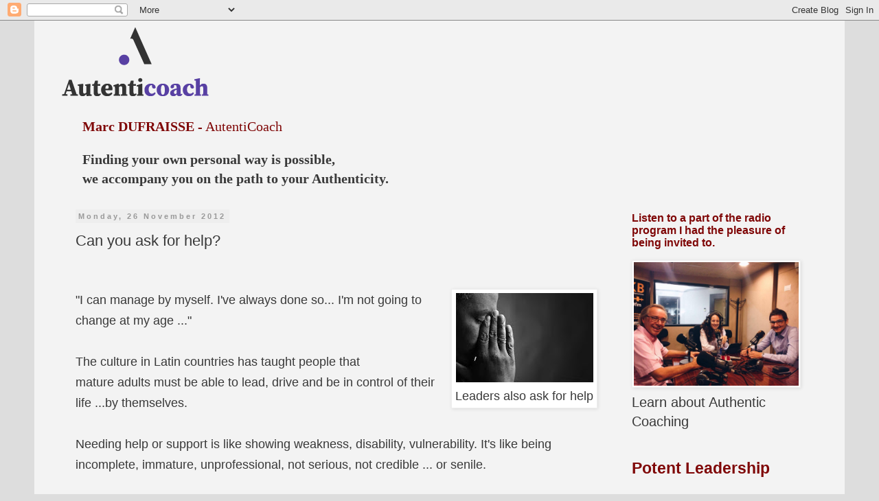

--- FILE ---
content_type: text/html; charset=UTF-8
request_url: https://authenticity-marc.blogspot.com/2012/11/can-you-ask-for-help.html
body_size: 17543
content:
<!DOCTYPE html>
<html class='v2' dir='ltr' lang='en-GB'>
<head>
<link href='https://www.blogger.com/static/v1/widgets/335934321-css_bundle_v2.css' rel='stylesheet' type='text/css'/>
<meta content='width=1100' name='viewport'/>
<meta content='text/html; charset=UTF-8' http-equiv='Content-Type'/>
<meta content='blogger' name='generator'/>
<link href='https://authenticity-marc.blogspot.com/favicon.ico' rel='icon' type='image/x-icon'/>
<link href='http://authenticity-marc.blogspot.com/2012/11/can-you-ask-for-help.html' rel='canonical'/>
<link rel="alternate" type="application/atom+xml" title="Authenticity  - Atom" href="https://authenticity-marc.blogspot.com/feeds/posts/default" />
<link rel="alternate" type="application/rss+xml" title="Authenticity  - RSS" href="https://authenticity-marc.blogspot.com/feeds/posts/default?alt=rss" />
<link rel="service.post" type="application/atom+xml" title="Authenticity  - Atom" href="https://www.blogger.com/feeds/7485377497033603838/posts/default" />

<link rel="alternate" type="application/atom+xml" title="Authenticity  - Atom" href="https://authenticity-marc.blogspot.com/feeds/5673355820856816014/comments/default" />
<!--Can't find substitution for tag [blog.ieCssRetrofitLinks]-->
<link href='https://blogger.googleusercontent.com/img/b/R29vZ2xl/AVvXsEjxhvfdROmaCWjPsmyi0i3ahyphenhyphen8eRqsUW8terkAvocPdzmQWLbYjx1GtpugK2jdnKw4CZtG5ER2bKQt0tbe_wSbyhgRPq6ieMLs3iTXlXuWiGQIW8w3J684KQ2Rmyri9xKfnGuwlnzYc4x6C/s200/help2.jpg' rel='image_src'/>
<meta content='http://authenticity-marc.blogspot.com/2012/11/can-you-ask-for-help.html' property='og:url'/>
<meta content='Can you ask for help?' property='og:title'/>
<meta content='Promote the authenticity of each one in our relationships, our businesses, companies. Coaching. Training. leadership. growth Marc Dufraisse' property='og:description'/>
<meta content='https://blogger.googleusercontent.com/img/b/R29vZ2xl/AVvXsEjxhvfdROmaCWjPsmyi0i3ahyphenhyphen8eRqsUW8terkAvocPdzmQWLbYjx1GtpugK2jdnKw4CZtG5ER2bKQt0tbe_wSbyhgRPq6ieMLs3iTXlXuWiGQIW8w3J684KQ2Rmyri9xKfnGuwlnzYc4x6C/w1200-h630-p-k-no-nu/help2.jpg' property='og:image'/>
<title>Authenticity : Can you ask for help?</title>
<style id='page-skin-1' type='text/css'><!--
/*
-----------------------------------------------
Blogger Template Style
Name:     Simple
Designer: Blogger
URL:      www.blogger.com
----------------------------------------------- */
/* Content
----------------------------------------------- */
body {
font: normal normal 20px Verdana, Geneva, sans-serif;
color: #393939;
background: #dddddd none repeat scroll top left;
padding: 0 0 0 0;
}
html body .region-inner {
min-width: 0;
max-width: 100%;
width: auto;
}
h2 {
font-size: 22px;
}
a:link {
text-decoration:none;
color: #7f0707;
}
a:visited {
text-decoration:none;
color: #888888;
}
a:hover {
text-decoration:underline;
color: #33aaff;
}
.body-fauxcolumn-outer .fauxcolumn-inner {
background: transparent none repeat scroll top left;
_background-image: none;
}
.body-fauxcolumn-outer .cap-top {
position: absolute;
z-index: 1;
height: 400px;
width: 100%;
}
.body-fauxcolumn-outer .cap-top .cap-left {
width: 100%;
background: transparent none repeat-x scroll top left;
_background-image: none;
}
.content-outer {
-moz-box-shadow: 0 0 0 rgba(0, 0, 0, .15);
-webkit-box-shadow: 0 0 0 rgba(0, 0, 0, .15);
-goog-ms-box-shadow: 0 0 0 #333333;
box-shadow: 0 0 0 rgba(0, 0, 0, .15);
margin-bottom: 1px;
}
.content-inner {
padding: 10px 40px;
}
.content-inner {
background-color: #f3f3f3;
}
/* Header
----------------------------------------------- */
.header-outer {
background: transparent none repeat-x scroll 0 -400px;
_background-image: none;
}
.Header h1 {
font: normal normal 60px Verdana, Geneva, sans-serif;
color: #7f0707;
text-shadow: 0 0 0 rgba(0, 0, 0, .2);
}
.Header h1 a {
color: #7f0707;
}
.Header .description {
font-size: 18px;
color: #7f0707;
}
.header-inner .Header .titlewrapper {
padding: 22px 0;
}
.header-inner .Header .descriptionwrapper {
padding: 0 0;
}
/* Tabs
----------------------------------------------- */
.tabs-inner .section:first-child {
border-top: 0 solid #dddddd;
}
.tabs-inner .section:first-child ul {
margin-top: -1px;
border-top: 1px solid #dddddd;
border-left: 1px solid #dddddd;
border-right: 1px solid #dddddd;
}
.tabs-inner .widget ul {
background: transparent none repeat-x scroll 0 -800px;
_background-image: none;
border-bottom: 1px solid #dddddd;
margin-top: 0;
margin-left: -30px;
margin-right: -30px;
}
.tabs-inner .widget li a {
display: inline-block;
padding: .6em 1em;
font: normal normal 14px Verdana, Geneva, sans-serif;
color: #000000;
border-left: 1px solid #f3f3f3;
border-right: 1px solid #dddddd;
}
.tabs-inner .widget li:first-child a {
border-left: none;
}
.tabs-inner .widget li.selected a, .tabs-inner .widget li a:hover {
color: #cc0000;
background-color: #eeeeee;
text-decoration: none;
}
/* Columns
----------------------------------------------- */
.main-outer {
border-top: 0 solid transparent;
}
.fauxcolumn-left-outer .fauxcolumn-inner {
border-right: 1px solid transparent;
}
.fauxcolumn-right-outer .fauxcolumn-inner {
border-left: 1px solid transparent;
}
/* Headings
----------------------------------------------- */
div.widget > h2,
div.widget h2.title {
margin: 0 0 1em 0;
font: normal bold 16px Verdana, Geneva, sans-serif;
color: #7f0707;
}
/* Widgets
----------------------------------------------- */
.widget .zippy {
color: #999999;
text-shadow: 2px 2px 1px rgba(0, 0, 0, .1);
}
.widget .popular-posts ul {
list-style: none;
}
/* Posts
----------------------------------------------- */
h2.date-header {
font: normal bold 11px Arial, Tahoma, Helvetica, FreeSans, sans-serif;
}
.date-header span {
background-color: #eeeeee;
color: #999999;
padding: 0.4em;
letter-spacing: 3px;
margin: inherit;
}
.main-inner {
padding-top: 35px;
padding-bottom: 65px;
}
.main-inner .column-center-inner {
padding: 0 0;
}
.main-inner .column-center-inner .section {
margin: 0 1em;
}
.post {
margin: 0 0 45px 0;
}
h3.post-title, .comments h4 {
font: normal normal 22px Verdana, Geneva, sans-serif;
margin: .75em 0 0;
}
.post-body {
font-size: 110%;
line-height: 1.4;
position: relative;
}
.post-body img, .post-body .tr-caption-container, .Profile img, .Image img,
.BlogList .item-thumbnail img {
padding: 2px;
background: #ffffff;
border: 1px solid #eeeeee;
-moz-box-shadow: 1px 1px 5px rgba(0, 0, 0, .1);
-webkit-box-shadow: 1px 1px 5px rgba(0, 0, 0, .1);
box-shadow: 1px 1px 5px rgba(0, 0, 0, .1);
}
.post-body img, .post-body .tr-caption-container {
padding: 5px;
}
.post-body .tr-caption-container {
color: #393939;
}
.post-body .tr-caption-container img {
padding: 0;
background: transparent;
border: none;
-moz-box-shadow: 0 0 0 rgba(0, 0, 0, .1);
-webkit-box-shadow: 0 0 0 rgba(0, 0, 0, .1);
box-shadow: 0 0 0 rgba(0, 0, 0, .1);
}
.post-header {
margin: 0 0 1.5em;
line-height: 1.6;
font-size: 90%;
}
.post-footer {
margin: 20px -2px 0;
padding: 5px 10px;
color: #444444;
background-color: #eeeeee;
border-bottom: 1px solid #dddddd;
line-height: 1.6;
font-size: 90%;
}
#comments .comment-author {
padding-top: 1.5em;
border-top: 1px solid transparent;
background-position: 0 1.5em;
}
#comments .comment-author:first-child {
padding-top: 0;
border-top: none;
}
.avatar-image-container {
margin: .2em 0 0;
}
#comments .avatar-image-container img {
border: 1px solid #eeeeee;
}
/* Comments
----------------------------------------------- */
.comments .comments-content .icon.blog-author {
background-repeat: no-repeat;
background-image: url([data-uri]);
}
.comments .comments-content .loadmore a {
border-top: 1px solid #999999;
border-bottom: 1px solid #999999;
}
.comments .comment-thread.inline-thread {
background-color: #eeeeee;
}
.comments .continue {
border-top: 2px solid #999999;
}
/* Accents
---------------------------------------------- */
.section-columns td.columns-cell {
border-left: 1px solid transparent;
}
.blog-pager {
background: transparent url(//www.blogblog.com/1kt/simple/paging_dot.png) repeat-x scroll top center;
}
.blog-pager-older-link, .home-link,
.blog-pager-newer-link {
background-color: #f3f3f3;
padding: 5px;
}
.footer-outer {
border-top: 1px dashed #bbbbbb;
}
/* Mobile
----------------------------------------------- */
body.mobile  {
background-size: auto;
}
.mobile .body-fauxcolumn-outer {
background: transparent none repeat scroll top left;
}
.mobile .body-fauxcolumn-outer .cap-top {
background-size: 100% auto;
}
.mobile .content-outer {
-webkit-box-shadow: 0 0 3px rgba(0, 0, 0, .15);
box-shadow: 0 0 3px rgba(0, 0, 0, .15);
}
.mobile .tabs-inner .widget ul {
margin-left: 0;
margin-right: 0;
}
.mobile .post {
margin: 0;
}
.mobile .main-inner .column-center-inner .section {
margin: 0;
}
.mobile .date-header span {
padding: 0.1em 10px;
margin: 0 -10px;
}
.mobile h3.post-title {
margin: 0;
}
.mobile .blog-pager {
background: transparent none no-repeat scroll top center;
}
.mobile .footer-outer {
border-top: none;
}
.mobile .main-inner, .mobile .footer-inner {
background-color: #f3f3f3;
}
.mobile-index-contents {
color: #393939;
}
.mobile-link-button {
background-color: #7f0707;
}
.mobile-link-button a:link, .mobile-link-button a:visited {
color: #ffffff;
}
.mobile .tabs-inner .section:first-child {
border-top: none;
}
.mobile .tabs-inner .PageList .widget-content {
background-color: #eeeeee;
color: #cc0000;
border-top: 1px solid #dddddd;
border-bottom: 1px solid #dddddd;
}
.mobile .tabs-inner .PageList .widget-content .pagelist-arrow {
border-left: 1px solid #dddddd;
}

--></style>
<style id='template-skin-1' type='text/css'><!--
body {
min-width: 1180px;
}
.content-outer, .content-fauxcolumn-outer, .region-inner {
min-width: 1180px;
max-width: 1180px;
_width: 1180px;
}
.main-inner .columns {
padding-left: 0;
padding-right: 300px;
}
.main-inner .fauxcolumn-center-outer {
left: 0;
right: 300px;
/* IE6 does not respect left and right together */
_width: expression(this.parentNode.offsetWidth -
parseInt("0") -
parseInt("300px") + 'px');
}
.main-inner .fauxcolumn-left-outer {
width: 0;
}
.main-inner .fauxcolumn-right-outer {
width: 300px;
}
.main-inner .column-left-outer {
width: 0;
right: 100%;
margin-left: -0;
}
.main-inner .column-right-outer {
width: 300px;
margin-right: -300px;
}
#layout {
min-width: 0;
}
#layout .content-outer {
min-width: 0;
width: 800px;
}
#layout .region-inner {
min-width: 0;
width: auto;
}
body#layout div.add_widget {
padding: 8px;
}
body#layout div.add_widget a {
margin-left: 32px;
}
--></style>
<script type='text/javascript'>
        (function(i,s,o,g,r,a,m){i['GoogleAnalyticsObject']=r;i[r]=i[r]||function(){
        (i[r].q=i[r].q||[]).push(arguments)},i[r].l=1*new Date();a=s.createElement(o),
        m=s.getElementsByTagName(o)[0];a.async=1;a.src=g;m.parentNode.insertBefore(a,m)
        })(window,document,'script','https://www.google-analytics.com/analytics.js','ga');
        ga('create', 'UA-43880860-1', 'auto', 'blogger');
        ga('blogger.send', 'pageview');
      </script>
<link href='https://www.blogger.com/dyn-css/authorization.css?targetBlogID=7485377497033603838&amp;zx=d01bb5ed-ad61-466d-8188-c33051459fe9' media='none' onload='if(media!=&#39;all&#39;)media=&#39;all&#39;' rel='stylesheet'/><noscript><link href='https://www.blogger.com/dyn-css/authorization.css?targetBlogID=7485377497033603838&amp;zx=d01bb5ed-ad61-466d-8188-c33051459fe9' rel='stylesheet'/></noscript>
<meta name='google-adsense-platform-account' content='ca-host-pub-1556223355139109'/>
<meta name='google-adsense-platform-domain' content='blogspot.com'/>

</head>
<body class='loading variant-simplysimple'>
<div class='navbar section' id='navbar' name='Navbar'><div class='widget Navbar' data-version='1' id='Navbar1'><script type="text/javascript">
    function setAttributeOnload(object, attribute, val) {
      if(window.addEventListener) {
        window.addEventListener('load',
          function(){ object[attribute] = val; }, false);
      } else {
        window.attachEvent('onload', function(){ object[attribute] = val; });
      }
    }
  </script>
<div id="navbar-iframe-container"></div>
<script type="text/javascript" src="https://apis.google.com/js/platform.js"></script>
<script type="text/javascript">
      gapi.load("gapi.iframes:gapi.iframes.style.bubble", function() {
        if (gapi.iframes && gapi.iframes.getContext) {
          gapi.iframes.getContext().openChild({
              url: 'https://www.blogger.com/navbar/7485377497033603838?po\x3d5673355820856816014\x26origin\x3dhttps://authenticity-marc.blogspot.com',
              where: document.getElementById("navbar-iframe-container"),
              id: "navbar-iframe"
          });
        }
      });
    </script><script type="text/javascript">
(function() {
var script = document.createElement('script');
script.type = 'text/javascript';
script.src = '//pagead2.googlesyndication.com/pagead/js/google_top_exp.js';
var head = document.getElementsByTagName('head')[0];
if (head) {
head.appendChild(script);
}})();
</script>
</div></div>
<div class='body-fauxcolumns'>
<div class='fauxcolumn-outer body-fauxcolumn-outer'>
<div class='cap-top'>
<div class='cap-left'></div>
<div class='cap-right'></div>
</div>
<div class='fauxborder-left'>
<div class='fauxborder-right'></div>
<div class='fauxcolumn-inner'>
</div>
</div>
<div class='cap-bottom'>
<div class='cap-left'></div>
<div class='cap-right'></div>
</div>
</div>
</div>
<div class='content'>
<div class='content-fauxcolumns'>
<div class='fauxcolumn-outer content-fauxcolumn-outer'>
<div class='cap-top'>
<div class='cap-left'></div>
<div class='cap-right'></div>
</div>
<div class='fauxborder-left'>
<div class='fauxborder-right'></div>
<div class='fauxcolumn-inner'>
</div>
</div>
<div class='cap-bottom'>
<div class='cap-left'></div>
<div class='cap-right'></div>
</div>
</div>
</div>
<div class='content-outer'>
<div class='content-cap-top cap-top'>
<div class='cap-left'></div>
<div class='cap-right'></div>
</div>
<div class='fauxborder-left content-fauxborder-left'>
<div class='fauxborder-right content-fauxborder-right'></div>
<div class='content-inner'>
<header>
<div class='header-outer'>
<div class='header-cap-top cap-top'>
<div class='cap-left'></div>
<div class='cap-right'></div>
</div>
<div class='fauxborder-left header-fauxborder-left'>
<div class='fauxborder-right header-fauxborder-right'></div>
<div class='region-inner header-inner'>
<div class='header section' id='header' name='Header'><div class='widget Header' data-version='1' id='Header1'>
<div id='header-inner'>
<a href='https://authenticity-marc.blogspot.com/' style='display: block'>
<img alt='Authenticity ' height='100px; ' id='Header1_headerimg' src='https://blogger.googleusercontent.com/img/a/AVvXsEi5r9yGjFDlCg8zbk6ADQW4jAjL1hTT7s9E3IWr32mjM0TxnIqWhH9ecfxDbhFoHV-M_HkfryHjIdmPJd1jgNYeK29ovPgzR1giShoYzGAiBVHFFR7CEoXfg71EHwlbNLcO3C1wwTH5Ob2CkRSAvob3NETqBI2ENrUQNW_BEWb3zn032zgTGkZE8minPw=s214' style='display: block' width='214px; '/>
</a>
</div>
</div></div>
</div>
</div>
<div class='header-cap-bottom cap-bottom'>
<div class='cap-left'></div>
<div class='cap-right'></div>
</div>
</div>
</header>
<div class='tabs-outer'>
<div class='tabs-cap-top cap-top'>
<div class='cap-left'></div>
<div class='cap-right'></div>
</div>
<div class='fauxborder-left tabs-fauxborder-left'>
<div class='fauxborder-right tabs-fauxborder-right'></div>
<div class='region-inner tabs-inner'>
<div class='tabs no-items section' id='crosscol' name='Cross-column'></div>
<div class='tabs section' id='crosscol-overflow' name='Cross-Column 2'><div class='widget Text' data-version='1' id='Text2'>
<h2 class='title'>Made by AutentiCoach Partners</h2>
<div class='widget-content'>
<p class="MsoNormal" style="font-family: Georgia, serif; margin-bottom: 0.0001pt;"><a href="http://www.autenticoach.com/"><span style="font-weight: bold; vertical-align: baseline; white-space: pre-wrap;font-family:&quot;;font-size:19px;color:#900000;">Marc DUFRAISSE</span><span style="vertical-align: baseline; white-space: pre-wrap;font-family:&quot;;font-size:19px;color:#900000;"> - AutentiCoach</span></a><span =""   style="font-family:&quot;;font-size:12pt;"><span =""  style="color:#ffcc66;"><br /></span></span></p><p class="MsoNormal"  style="margin-bottom: 0.0001pt;font-family:&quot;;"><span style="font-weight: bold; white-space: pre-wrap;font-family:&quot;;font-size:24px;color:#434343;">Finding your own personal way is possible,
we accompany you on the path to your Authenticity.</span></p>
</div>
<div class='clear'></div>
</div></div>
</div>
</div>
<div class='tabs-cap-bottom cap-bottom'>
<div class='cap-left'></div>
<div class='cap-right'></div>
</div>
</div>
<div class='main-outer'>
<div class='main-cap-top cap-top'>
<div class='cap-left'></div>
<div class='cap-right'></div>
</div>
<div class='fauxborder-left main-fauxborder-left'>
<div class='fauxborder-right main-fauxborder-right'></div>
<div class='region-inner main-inner'>
<div class='columns fauxcolumns'>
<div class='fauxcolumn-outer fauxcolumn-center-outer'>
<div class='cap-top'>
<div class='cap-left'></div>
<div class='cap-right'></div>
</div>
<div class='fauxborder-left'>
<div class='fauxborder-right'></div>
<div class='fauxcolumn-inner'>
</div>
</div>
<div class='cap-bottom'>
<div class='cap-left'></div>
<div class='cap-right'></div>
</div>
</div>
<div class='fauxcolumn-outer fauxcolumn-left-outer'>
<div class='cap-top'>
<div class='cap-left'></div>
<div class='cap-right'></div>
</div>
<div class='fauxborder-left'>
<div class='fauxborder-right'></div>
<div class='fauxcolumn-inner'>
</div>
</div>
<div class='cap-bottom'>
<div class='cap-left'></div>
<div class='cap-right'></div>
</div>
</div>
<div class='fauxcolumn-outer fauxcolumn-right-outer'>
<div class='cap-top'>
<div class='cap-left'></div>
<div class='cap-right'></div>
</div>
<div class='fauxborder-left'>
<div class='fauxborder-right'></div>
<div class='fauxcolumn-inner'>
</div>
</div>
<div class='cap-bottom'>
<div class='cap-left'></div>
<div class='cap-right'></div>
</div>
</div>
<!-- corrects IE6 width calculation -->
<div class='columns-inner'>
<div class='column-center-outer'>
<div class='column-center-inner'>
<div class='main section' id='main' name='Main'><div class='widget Blog' data-version='1' id='Blog1'>
<div class='blog-posts hfeed'>

          <div class="date-outer">
        
<h2 class='date-header'><span>Monday, 26 November 2012</span></h2>

          <div class="date-posts">
        
<div class='post-outer'>
<div class='post hentry uncustomized-post-template' itemprop='blogPost' itemscope='itemscope' itemtype='http://schema.org/BlogPosting'>
<meta content='https://blogger.googleusercontent.com/img/b/R29vZ2xl/AVvXsEjxhvfdROmaCWjPsmyi0i3ahyphenhyphen8eRqsUW8terkAvocPdzmQWLbYjx1GtpugK2jdnKw4CZtG5ER2bKQt0tbe_wSbyhgRPq6ieMLs3iTXlXuWiGQIW8w3J684KQ2Rmyri9xKfnGuwlnzYc4x6C/s200/help2.jpg' itemprop='image_url'/>
<meta content='7485377497033603838' itemprop='blogId'/>
<meta content='5673355820856816014' itemprop='postId'/>
<a name='5673355820856816014'></a>
<h3 class='post-title entry-title' itemprop='name'>
Can you ask for help?
</h3>
<div class='post-header'>
<div class='post-header-line-1'></div>
</div>
<div class='post-body entry-content' id='post-body-5673355820856816014' itemprop='description articleBody'>
<br />
<table cellpadding="0" cellspacing="0" class="tr-caption-container" style="float: right; margin-left: 1em; text-align: right;"><tbody>
<tr><td style="text-align: center;"><a href="https://blogger.googleusercontent.com/img/b/R29vZ2xl/AVvXsEjxhvfdROmaCWjPsmyi0i3ahyphenhyphen8eRqsUW8terkAvocPdzmQWLbYjx1GtpugK2jdnKw4CZtG5ER2bKQt0tbe_wSbyhgRPq6ieMLs3iTXlXuWiGQIW8w3J684KQ2Rmyri9xKfnGuwlnzYc4x6C/s1600/help2.jpg" imageanchor="1" style="clear: right; margin-bottom: 1em; margin-left: auto; margin-right: auto;"><img border="0" height="130" src="https://blogger.googleusercontent.com/img/b/R29vZ2xl/AVvXsEjxhvfdROmaCWjPsmyi0i3ahyphenhyphen8eRqsUW8terkAvocPdzmQWLbYjx1GtpugK2jdnKw4CZtG5ER2bKQt0tbe_wSbyhgRPq6ieMLs3iTXlXuWiGQIW8w3J684KQ2Rmyri9xKfnGuwlnzYc4x6C/s200/help2.jpg" width="200" /></a></td></tr>
<tr><td class="tr-caption" style="text-align: center;">Leaders also ask for help</td></tr>
</tbody></table>
<span style="font-family: Arial, Helvetica, sans-serif; font-size: large;">"I can manage by myself. I've always done so... I'm not going to change&nbsp;at my age&nbsp;..."</span><br />
<span style="font-family: Arial, Helvetica, sans-serif; font-size: large;"><br /></span>
<span style="font-family: Arial, Helvetica, sans-serif; font-size: large;">The culture in Latin countries has taught people that mature&nbsp;adults must be able to lead, drive and&nbsp;be in control of&nbsp;their life ...by themselves.</span><br />
<span style="font-family: Arial, Helvetica, sans-serif; font-size: large;"><br /></span>
<span style="font-family: Arial, Helvetica, sans-serif; font-size: large;">Needing help or support is like showing weakness, disability, vulnerability. It's like being incomplete, immature, unprofessional, not serious, not credible ... or senile.</span><br />
<span style="font-family: Arial, Helvetica, sans-serif; font-size: large;"><br /></span>
<span style="font-family: Arial, Helvetica, sans-serif; font-size: large;">Do you want more in your life?</span><br />
<span style="font-family: Arial, Helvetica, sans-serif; font-size: large;">Could you ask for help?</span><br />
<br />
<span style="font-family: Arial, Helvetica, sans-serif; font-size: large;">Change is challenging. <br />Changing is a struggle because it requires&nbsp;</span><span style="font-family: Arial, Helvetica, sans-serif; font-size: large;">unlearning,</span><span style="font-family: Arial, Helvetica, sans-serif; font-size: large;">&nbsp;letting go, being open, flowing and learning again.</span><br />
<span style="font-family: Arial, Helvetica, sans-serif; font-size: large;">Change is life ...</span><br />
<span style="font-family: Arial, Helvetica, sans-serif; font-size: large;"><br /></span><span style="font-family: Arial, Helvetica, sans-serif; font-size: large;">Asking for help to get what you want is to be confident in yourself, in the other, in life.</span><br />
<span style="font-family: Arial, Helvetica, sans-serif; font-size: large;"><br /></span><span style="font-family: Arial, Helvetica, sans-serif; font-size: large;">Asking for help is not believing in the routine, not falling into the trap of fear, of stillness, scarcity, rigidity.</span><br />
<span style="font-family: Arial, Helvetica, sans-serif; font-size: large;">It's trusting yourself, your abilities. It's believing in abundance. It's wanting to move, to be agile, flexible and complete.</span><br />
<span style="font-family: Arial, Helvetica, sans-serif; font-size: large;"><br /></span><span style="font-family: Arial, Helvetica, sans-serif; font-size: large;">Open the door to the unknown, to doubt, to all possibilities.</span><br />
<span style="font-family: Arial, Helvetica, sans-serif; font-size: large;">It may be the price to pay to get the changes you really want to achieve in your life ...</span><br />
<span style="font-family: Arial, Helvetica, sans-serif; font-size: large;"><br /></span>
<span style="font-family: Arial, Helvetica, sans-serif; font-size: large;">&nbsp; Would you be able to ask for help to initiate change?&nbsp;</span>
<div style='clear: both;'></div>
</div>
<div class='post-footer'>
<div class='post-footer-line post-footer-line-1'>
<span class='post-author vcard'>
Publié par
<span class='fn' itemprop='author' itemscope='itemscope' itemtype='http://schema.org/Person'>
<meta content='https://www.blogger.com/profile/09398069090985261843' itemprop='url'/>
<a class='g-profile' href='https://www.blogger.com/profile/09398069090985261843' rel='author' title='author profile'>
<span itemprop='name'>Marc Dufraisse</span>
</a>
</span>
</span>
<span class='post-timestamp'>
à
<meta content='http://authenticity-marc.blogspot.com/2012/11/can-you-ask-for-help.html' itemprop='url'/>
<a class='timestamp-link' href='https://authenticity-marc.blogspot.com/2012/11/can-you-ask-for-help.html' rel='bookmark' title='permanent link'><abbr class='published' itemprop='datePublished' title='2012-11-26T17:11:00+01:00'>5:11 pm</abbr></a>
</span>
<span class='post-comment-link'>
</span>
<span class='post-icons'>
<span class='item-action'>
<a href='https://www.blogger.com/email-post/7485377497033603838/5673355820856816014' title='Email Post'>
<img alt='' class='icon-action' height='13' src='https://resources.blogblog.com/img/icon18_email.gif' width='18'/>
</a>
</span>
<span class='item-control blog-admin pid-1833513254'>
<a href='https://www.blogger.com/post-edit.g?blogID=7485377497033603838&postID=5673355820856816014&from=pencil' title='Edit Post'>
<img alt='' class='icon-action' height='18' src='https://resources.blogblog.com/img/icon18_edit_allbkg.gif' width='18'/>
</a>
</span>
</span>
<div class='post-share-buttons goog-inline-block'>
<a class='goog-inline-block share-button sb-email' href='https://www.blogger.com/share-post.g?blogID=7485377497033603838&postID=5673355820856816014&target=email' target='_blank' title='Email This'><span class='share-button-link-text'>Email This</span></a><a class='goog-inline-block share-button sb-blog' href='https://www.blogger.com/share-post.g?blogID=7485377497033603838&postID=5673355820856816014&target=blog' onclick='window.open(this.href, "_blank", "height=270,width=475"); return false;' target='_blank' title='BlogThis!'><span class='share-button-link-text'>BlogThis!</span></a><a class='goog-inline-block share-button sb-twitter' href='https://www.blogger.com/share-post.g?blogID=7485377497033603838&postID=5673355820856816014&target=twitter' target='_blank' title='Share to X'><span class='share-button-link-text'>Share to X</span></a><a class='goog-inline-block share-button sb-facebook' href='https://www.blogger.com/share-post.g?blogID=7485377497033603838&postID=5673355820856816014&target=facebook' onclick='window.open(this.href, "_blank", "height=430,width=640"); return false;' target='_blank' title='Share to Facebook'><span class='share-button-link-text'>Share to Facebook</span></a><a class='goog-inline-block share-button sb-pinterest' href='https://www.blogger.com/share-post.g?blogID=7485377497033603838&postID=5673355820856816014&target=pinterest' target='_blank' title='Share to Pinterest'><span class='share-button-link-text'>Share to Pinterest</span></a>
</div>
</div>
<div class='post-footer-line post-footer-line-2'>
<span class='post-labels'>
</span>
</div>
<div class='post-footer-line post-footer-line-3'>
<span class='post-location'>
</span>
</div>
</div>
</div>
<div class='comments' id='comments'>
<a name='comments'></a>
<h4>No comments:</h4>
<div id='Blog1_comments-block-wrapper'>
<dl class='avatar-comment-indent' id='comments-block'>
</dl>
</div>
<p class='comment-footer'>
<div class='comment-form'>
<a name='comment-form'></a>
<h4 id='comment-post-message'>Post a Comment</h4>
<p>
</p>
<a href='https://www.blogger.com/comment/frame/7485377497033603838?po=5673355820856816014&hl=en-GB&saa=85391&origin=https://authenticity-marc.blogspot.com' id='comment-editor-src'></a>
<iframe allowtransparency='true' class='blogger-iframe-colorize blogger-comment-from-post' frameborder='0' height='410px' id='comment-editor' name='comment-editor' src='' width='100%'></iframe>
<script src='https://www.blogger.com/static/v1/jsbin/2830521187-comment_from_post_iframe.js' type='text/javascript'></script>
<script type='text/javascript'>
      BLOG_CMT_createIframe('https://www.blogger.com/rpc_relay.html');
    </script>
</div>
</p>
</div>
</div>

        </div></div>
      
</div>
<div class='blog-pager' id='blog-pager'>
<span id='blog-pager-newer-link'>
<a class='blog-pager-newer-link' href='https://authenticity-marc.blogspot.com/2012/12/uncertainty.html' id='Blog1_blog-pager-newer-link' title='Newer Post'>Newer Post</a>
</span>
<span id='blog-pager-older-link'>
<a class='blog-pager-older-link' href='https://authenticity-marc.blogspot.com/2012/11/are-you-in-context-of-flexibility-and.html' id='Blog1_blog-pager-older-link' title='Older Post'>Older Post</a>
</span>
<a class='home-link' href='https://authenticity-marc.blogspot.com/'>Home</a>
</div>
<div class='clear'></div>
<div class='post-feeds'>
<div class='feed-links'>
Subscribe to:
<a class='feed-link' href='https://authenticity-marc.blogspot.com/feeds/5673355820856816014/comments/default' target='_blank' type='application/atom+xml'>Post Comments (Atom)</a>
</div>
</div>
</div></div>
</div>
</div>
<div class='column-left-outer'>
<div class='column-left-inner'>
<aside>
</aside>
</div>
</div>
<div class='column-right-outer'>
<div class='column-right-inner'>
<aside>
<div class='sidebar section' id='sidebar-right-1'><div class='widget Image' data-version='1' id='Image2'>
<h2>Listen to a part of the radio program I had the pleasure of being invited to.</h2>
<div class='widget-content'>
<a href='https://soundcloud.com/marc-dufraisse-513869677/radio-program-authentic-coaching'>
<img alt='Listen to a part of the radio program I had the pleasure of being invited to.' height='180' id='Image2_img' src='https://blogger.googleusercontent.com/img/b/R29vZ2xl/AVvXsEhiiSy1YdEv3w__i-JWy8SzDXUeQPgoNscitLs0uU_FmAltWJ_ygPqE7_WqExNer7s1WELDm-xaOv3BbxumefJi8l0CET0XTs8zP9whvy5CSuGqF9sNSqnwkXOx8yfBaPkKfOEqCtB_mnmZ/s1600/14455975_1343348455715907_1849520792_o.jpg' width='240'/>
</a>
<br/>
<span class='caption'>Learn about Authentic Coaching</span>
</div>
<div class='clear'></div>
</div><div class='widget FeaturedPost' data-version='1' id='FeaturedPost1'>
<div class='post-summary'>
<h3><a href='https://authenticity-marc.blogspot.com/2015/12/is-your-leadership-potent.html'>Potent Leadership </a></h3>
<p>
 Potent Leadership is a matter of being aware of what is happening in a group and acting accordingly. Specific actions are less important th...
</p>
<img class='image' src='https://blogger.googleusercontent.com/img/b/R29vZ2xl/AVvXsEgM7rCfCVktLOJvQulPRyku_Um3qPBG5urBkeOQxGf5FCUw0495W6Ej_kXkiXk98tK124Sx8jVhV0CEyaVwMbmMjkFh-DTohpnPvD50jQtc1ycSRtfvvJJ0RvY_6BQS6up2UBtNHDqw43gC/s200/sky.jpg'/>
</div>
<style type='text/css'>
    .image {
      width: 100%;
    }
  </style>
<div class='clear'></div>
</div><div class='widget Text' data-version='1' id='Text5'>
<div class='widget-content'>
<span id="docs-internal-guid-9060662d-fb25-7b5d-c8bf-509a8178534d"><span style="font-weight: bold; vertical-align: baseline; white-space: pre-wrap;font-family:&quot;;font-size:19px;color:#434343;"><a href="https://www.autenticoach.com/blog">Español</a> / <a href="https://www.autenticoach.com/fr/blog">Français</a><script src="//platform.linkedin.com/in.js" type="text/javascript"><br/>  lang: en_US<br/></script><br /><script type="IN/Share"></script></span></span>
</div>
<div class='clear'></div>
</div><div class='widget Text' data-version='1' id='Text4'>
<div class='widget-content'>
<i style="font-family: Verdana, sans-serif; font-size: small;">Email me at marc<a href="mailto:info@autenticoach.com">@autenticoach.com</a> for more information on these questions... or to inquire how coaching can help you address your challenges</i>
</div>
<div class='clear'></div>
</div><div class='widget Text' data-version='1' id='Text3'>
<h2 class='title'>Did you know that?</h2>
<div class='widget-content'>
<p dir="ltr" style="line-height: 1.15; margin-bottom: 0pt; margin-top: 0pt;"><span style="background-color: transparent; font-style: normal; font-variant: normal; font-weight: normal; text-decoration: none; vertical-align: baseline; white-space: pre-wrap;font-family:&quot;;font-size:19px;color:black;">Coaching on the Phone or on Skype is very effective.</span></p><p dir="ltr" style="line-height: 1.15; margin-bottom: 0pt; margin-top: 0pt;"><span style="background-color: transparent; font-style: normal; font-variant: normal; font-weight: normal; text-decoration: none; vertical-align: baseline; white-space: pre-wrap;font-family:&quot;;font-size:19px;color:black;">Try it.</span></p><p dir="ltr" style="line-height: 1.15; margin-bottom: 0pt; margin-top: 0pt;"><span style="background-color: transparent; font-style: normal; font-variant: normal; font-weight: normal; text-decoration: none; vertical-align: baseline; white-space: pre-wrap;font-family:&quot;;font-size:19px;color:black;">Ask for a free coaching session NOW!</span></p><p dir="ltr" style="line-height: 1.15; margin-bottom: 0pt; margin-top: 0pt;"><span id="docs-internal-guid-9060662d-fa93-45e2-4f83-67c7e5999284"></span></p><p dir="ltr" style="line-height: 1.15; margin-bottom: 0pt; margin-top: 0pt;"><span style="background-color: transparent; font-style: normal; font-variant: normal; font-weight: normal; text-decoration: none; vertical-align: baseline; white-space: pre-wrap;font-family:&quot;;font-size:19px;color:black;">Email me at </span><a href="mailto:info@autenticoach.com" style="text-decoration: none;"><span style="background-color: transparent; font-style: normal; font-variant: normal; font-weight: normal; text-decoration: underline; vertical-align: baseline; white-space: pre-wrap;font-family:&quot;;font-size:19px;color:#1155cc;">marc@autenticoach.com</span></a></p>
</div>
<div class='clear'></div>
</div><div class='widget BlogSearch' data-version='1' id='BlogSearch1'>
<h2 class='title'>Search This Blog</h2>
<div class='widget-content'>
<div id='BlogSearch1_form'>
<form action='https://authenticity-marc.blogspot.com/search' class='gsc-search-box' target='_top'>
<table cellpadding='0' cellspacing='0' class='gsc-search-box'>
<tbody>
<tr>
<td class='gsc-input'>
<input autocomplete='off' class='gsc-input' name='q' size='10' title='search' type='text' value=''/>
</td>
<td class='gsc-search-button'>
<input class='gsc-search-button' title='search' type='submit' value='Search'/>
</td>
</tr>
</tbody>
</table>
</form>
</div>
</div>
<div class='clear'></div>
</div><div class='widget Text' data-version='1' id='Text1'>
<h2 class='title'>Recommendations from coachees</h2>
<div class='widget-content'>
<span id="docs-internal-guid-467664c6-5cad-aaf7-f1ac-81996f6561ef"><p dir="ltr" style="line-height: 1.15; margin-bottom: 0pt; margin-top: 0pt;"><br /></p><p dir="ltr" style="line-height: 1.15; margin-bottom: 0pt; margin-top: 0pt;"><span style="vertical-align: baseline; white-space: pre-wrap;font-family:&quot;;font-size:15px;"><span style="background-color: white; line-height: normal; white-space: normal;font-family:&quot;;font-size:14px;color:#333333;">"Marc has a knack for looking right through all the noise his clients present and then goes straight for the heart of the matter, based most often on his highly developed intuition. I experienced this while being coached by him. I was also impressed and surprised by his coaching style and the exercises he asked me to do during and between coaching sessions, it had a profound effect on me as a person and the things I do. Marc is a very good coach and I recommend him highly." T.Newman</span></span></p><p dir="ltr" style="line-height: 1.15; margin-bottom: 0pt; margin-top: 0pt;"><span style="vertical-align: baseline; white-space: pre-wrap;font-family:&quot;;font-size:15px;"><span style="background-color: white; line-height: normal; white-space: normal;font-family:&quot;;font-size:14px;color:#333333;"><br /></span></span></p><p dir="ltr" style="line-height: 1.15; margin-bottom: 0pt; margin-top: 0pt;"><span style="vertical-align: baseline; white-space: pre-wrap;font-family:&quot;;font-size:15px;">"Marc is able to bring out all the forces that lie dormant within us. With his listening and advice I could better focus my career goals and my priorities .... and do everything to conquer them.</span></p><p dir="ltr" style="line-height: 1.15; margin-bottom: 0pt; margin-top: 0pt;"><span style="vertical-align: baseline; white-space: pre-wrap;font-family:&quot;;font-size:15px;">Working via Skype was also very motivating .. Marc is very attentive and sensitive to human relationships ... Excellent Coach ... Thanks Marc " T. Van Der Merwe</span></p><br /><span style="vertical-align: baseline; white-space: pre-wrap;font-family:&quot;;font-size:15px;"></span><p dir="ltr" style="line-height: 1.15; margin-bottom: 0pt; margin-top: 0pt;"><span style="vertical-align: baseline; white-space: pre-wrap;font-family:&quot;;font-size:15px;">"With Marc it&#8217;s easy to get to the heart of the matter, whatever it may be, in a very effective, practical and friendly manner. A master of coaching that I can only recommend." J. Moreno</span></p><br /><span style="vertical-align: baseline; white-space: pre-wrap;font-family:&quot;;font-size:15px;"></span><p dir="ltr" style="line-height: 1.15; margin-bottom: 0pt; margin-top: 0pt;"><span style="vertical-align: baseline; white-space: pre-wrap;font-family:&quot;;font-size:15px;">&#8220;Marc is an excellent coach, able to connect with people and make them focus on their goals with a remarkable mastery&#8221;. N.Hurtado</span></p><br /><span style="vertical-align: baseline; white-space: pre-wrap;font-family:&quot;;font-size:15px;"></span><p dir="ltr" style="line-height: 1.15; margin-bottom: 0pt; margin-top: 0pt;"><span style="vertical-align: baseline; white-space: pre-wrap;font-family:&quot;;font-size:15px;">According to my clients, the coaching process has brought them:</span></p><p dir="ltr" style="line-height: 1.15; margin-bottom: 0pt; margin-top: 0pt;"><span style="vertical-align: baseline; white-space: pre-wrap;font-family:&quot;;font-size:15px;">"CLARITY, DIRECTION, COMMITMENT, ENERGY, CONSISTENCY, CONCRETE &amp; LASTING RESULTS"</span></p><br /><span style="vertical-align: baseline; white-space: pre-wrap;font-family:&quot;;font-size:15px;"></span><p dir="ltr" style="line-height: 1.15; margin-bottom: 0pt; margin-top: 0pt;"><a href="http://www.autenticoach.com/%23!inicio/c1iga#!Testimonials/c1d0m" style="text-decoration: none;"><span style="text-decoration: underline; vertical-align: baseline; white-space: pre-wrap;font-family:&quot;;font-size:15px;color:#1155cc;">See more...</span></a></p><br /><a href="http://www.autenticoach.com/%23!inicio/c1iga#!Testimonials/c1d0m" style="text-decoration: none;"><span style="text-decoration: underline; vertical-align: baseline; white-space: pre-wrap;font-family:&quot;;font-size:15px;color:#1155cc;"></span></a><p dir="ltr" style="line-height: 1.15; margin-bottom: 0pt; margin-top: 0pt;"><br /></p></span>
</div>
<div class='clear'></div>
</div><div class='widget PopularPosts' data-version='1' id='PopularPosts1'>
<h2>Popular Posts</h2>
<div class='widget-content popular-posts'>
<ul>
<li>
<div class='item-content'>
<div class='item-thumbnail'>
<a href='https://authenticity-marc.blogspot.com/2015/11/what-are-you-afraid-of.html' target='_blank'>
<img alt='' border='0' src='https://blogger.googleusercontent.com/img/b/R29vZ2xl/AVvXsEiKOTZnqdBQ8joaltZgUSffJLVN56vtzBeX57Ezzg8RO_LxcoyLWLofxZP9Uys-N2L0YCidsje6DLEeJ4yZLz_f4GEcZoo30Q2zgCxj-PBExm_38rm2hPLPUN3q1FIKhrowI44x21TPbqwC/w72-h72-p-k-no-nu/FEAR.jpg'/>
</a>
</div>
<div class='item-title'><a href='https://authenticity-marc.blogspot.com/2015/11/what-are-you-afraid-of.html'>What are you afraid of?</a></div>
<div class='item-snippet'> We have been sold fear for us to buy security.      Our society has its codes, is based on appearances.   Depending to your education, on y...</div>
</div>
<div style='clear: both;'></div>
</li>
<li>
<div class='item-content'>
<div class='item-thumbnail'>
<a href='https://authenticity-marc.blogspot.com/2013/02/leadership-is-about-connection-context.html' target='_blank'>
<img alt='' border='0' src='https://blogger.googleusercontent.com/img/b/R29vZ2xl/AVvXsEgO1aE_3KbZ6vjq3OktYFebbp-7jzzWrdREQaJ1lif8A6YFOHns7eK8hd7HigUSVLI0C1UFzA-5cdq2xI9eZq9L8Nd4zlRKY5WgQChMj_XtpcL9M-63PNUpervl-yi7fQ1xX1vxg6BQmQCO/w72-h72-p-k-no-nu/chairs.jpg'/>
</a>
</div>
<div class='item-title'><a href='https://authenticity-marc.blogspot.com/2013/02/leadership-is-about-connection-context.html'>Leadership is about Context & Connection</a></div>
<div class='item-snippet'>  Companies struggle to create accountability, ownership and leadership at all levels... The perception is that there are people who decide ...</div>
</div>
<div style='clear: both;'></div>
</li>
<li>
<div class='item-content'>
<div class='item-thumbnail'>
<a href='https://authenticity-marc.blogspot.com/2016/03/emotional-intelligence-missing-link-in.html' target='_blank'>
<img alt='' border='0' src='https://lh4.googleusercontent.com/DoCrLVpk_2qgG1Xp0Arg0-TlyZpQ_HuSnNF55-GOBZFokzxnJSOmX3BHY_2wdRUnLzDktgXx--oSPZv53id92us1VkaiQR-RSvZel22ehuJohazTY26tUl55UgqAakhNLvXXpY_G=w72-h72-p-k-no-nu'/>
</a>
</div>
<div class='item-title'><a href='https://authenticity-marc.blogspot.com/2016/03/emotional-intelligence-missing-link-in.html'>Emotional intelligence: the missing link in the enterprise.</a></div>
<div class='item-snippet'> The question that is taboo in the workplace: How are you feeling?     Since Descartes and centuries of industrial development we stayed hoo...</div>
</div>
<div style='clear: both;'></div>
</li>
<li>
<div class='item-content'>
<div class='item-thumbnail'>
<a href='https://authenticity-marc.blogspot.com/2013/07/do-you-have-answer-for-everything_18.html' target='_blank'>
<img alt='' border='0' src='https://blogger.googleusercontent.com/img/b/R29vZ2xl/AVvXsEi3z5tBMtQgyx-Q04yblxMr4qpMYhAmVaIdOBdJWFHsV8u83sv3KOsRIQ7_3c7yjYgDyHcYOW6rbCaf7NgXTdivadWzlL3CFGwEU2UAXmZLku3DFVx2ItukbfURHU0fIrEBFRU4ZHn3w-Cw/w72-h72-p-k-no-nu/Famous-characters-Troll-face.png'/>
</a>
</div>
<div class='item-title'><a href='https://authenticity-marc.blogspot.com/2013/07/do-you-have-answer-for-everything_18.html'>Do you have an answer for everything?</a></div>
<div class='item-snippet'>    Have you ever had conversations with someone, a friend, a colleague, a relative, a person that &#160;knew it all, that had all the answers, h...</div>
</div>
<div style='clear: both;'></div>
</li>
<li>
<div class='item-content'>
<div class='item-thumbnail'>
<a href='https://authenticity-marc.blogspot.com/2014/04/conflict-and-negotiation-are-you-part.html' target='_blank'>
<img alt='' border='0' src='https://blogger.googleusercontent.com/img/b/R29vZ2xl/AVvXsEjjSJDNzwk2ooL5_cE-CRxEn-G8tX0ZcjHVH3qkXx1rVXuumvN2eicooH1y276EMbzRjWTRR-gL36X-Z8CbhRNIC1y3Yp2t1IqgW5M0fvb_EATaNBqe-ifHXm0zdFItzlD3QDK_G2Q7xQJz/w72-h72-p-k-no-nu/conflictos.jpg'/>
</a>
</div>
<div class='item-title'><a href='https://authenticity-marc.blogspot.com/2014/04/conflict-and-negotiation-are-you-part.html'>Conflict and Negotiation: Are you part of the problem?</a></div>
<div class='item-snippet'>   Effective negotiations occur when both parties are able to look at the problem from all possible angles to be open, flexible and creative...</div>
</div>
<div style='clear: both;'></div>
</li>
<li>
<div class='item-content'>
<div class='item-thumbnail'>
<a href='https://authenticity-marc.blogspot.com/2012/12/tao-of-leadership-force-and-conflict.html' target='_blank'>
<img alt='' border='0' src='https://blogger.googleusercontent.com/img/b/R29vZ2xl/AVvXsEi9ygyQbpNP2BadUsISyf9HKn6vq6oLkUJx55sLJCiRa5VNonhV3F_5wWrW_kTbrsjCHiDp0Nam8Yqemps9BzkFWlhM4-ZOsFq5hCwut-BoBkMIm_PDtWNBTnvuMF42Otz9mG5b1LvLRzHt/w72-h72-p-k-no-nu/fuerza+lao+tsu.jpg'/>
</a>
</div>
<div class='item-title'><a href='https://authenticity-marc.blogspot.com/2012/12/tao-of-leadership-force-and-conflict.html'>Tao of Leadership : Force and Conflict</a></div>
<div class='item-snippet'>  Leadership: Force &amp; Conflict    The leader who understands how process unfolds uses as little force as possible and runs the group wit...</div>
</div>
<div style='clear: both;'></div>
</li>
<li>
<div class='item-content'>
<div class='item-thumbnail'>
<a href='https://authenticity-marc.blogspot.com/2012/10/how-long-should-you-insist.html' target='_blank'>
<img alt='' border='0' src='https://blogger.googleusercontent.com/img/b/R29vZ2xl/AVvXsEit1pQEUO70hcFON0V7jj_HSgXN5o43Hxh1StcQGE8_NFYOtufKP8a-lQGlrya8zo55_d-c0s1mCQh18B8BhanII7mIuE29Rn6UJEH51bk2gY8UL7OHm7t7cyYMDMAxAe348SvOFyfLpn2t/w72-h72-p-k-no-nu/personal+insist.jpg'/>
</a>
</div>
<div class='item-title'><a href='https://authenticity-marc.blogspot.com/2012/10/how-long-should-you-insist.html'>How long should you insist?</a></div>
<div class='item-snippet'>   As Einstein said, &quot;do not expect things to change if you continue doing the same thing.&quot;  If it&#39;s not working, is it necess...</div>
</div>
<div style='clear: both;'></div>
</li>
<li>
<div class='item-content'>
<div class='item-thumbnail'>
<a href='https://authenticity-marc.blogspot.com/2014/10/career-management-matter-of-attitude.html' target='_blank'>
<img alt='' border='0' src='https://blogger.googleusercontent.com/img/b/R29vZ2xl/AVvXsEhk4l1w7HM6PsorG2H9zfLcfFEr9czplL9htJ4Uv6UIWAj7nvY2M1Ba3JiTLtLhOvBVWzuEda9nAm7VvS_nOOGgMEU5SR8vZKPyac0cvKWMbomkqzReYhXXtkvhQmMiXk0CZJv1yFjwsqYB/w72-h72-p-k-no-nu/wpid-Featured_Picture37-620x465.jpg'/>
</a>
</div>
<div class='item-title'><a href='https://authenticity-marc.blogspot.com/2014/10/career-management-matter-of-attitude.html'>Career Management: A matter of attitude</a></div>
<div class='item-snippet'>  The labour  market is more demanding than ever.   What is required is constantly increasing.   A Master is often a requirement to access&#160; ...</div>
</div>
<div style='clear: both;'></div>
</li>
<li>
<div class='item-content'>
<div class='item-thumbnail'>
<a href='https://authenticity-marc.blogspot.com/2015/09/subject-or-object.html' target='_blank'>
<img alt='' border='0' src='https://blogger.googleusercontent.com/img/b/R29vZ2xl/AVvXsEhmOCeVEB_v7HVYKLPYRYO1a4g_UF_YoujaW_z_H4BRczU_Wa76cZDConMy3tIRVaeq50KkE2ZPeCwbLAhoIcZc7lhgsrqjHVvNUkhi3vCTFIq1AkN4n5rT4dIi88mMlw3wzsczwre3ve14/w72-h72-p-k-no-nu/Dare+be+YOU.jpg'/>
</a>
</div>
<div class='item-title'><a href='https://authenticity-marc.blogspot.com/2015/09/subject-or-object.html'>Subject or object. Dare to be you!</a></div>
<div class='item-snippet'>Subject or object. Having or Being   What are you object of.   Dare to be you    What you are subject of.   Having or Being?  Where is your ...</div>
</div>
<div style='clear: both;'></div>
</li>
<li>
<div class='item-content'>
<div class='item-thumbnail'>
<a href='https://authenticity-marc.blogspot.com/2015/01/the-three-filters-of-wise-leader.html' target='_blank'>
<img alt='' border='0' src='https://blogger.googleusercontent.com/img/b/R29vZ2xl/AVvXsEjrj-ObhVjCoBbQDrEUcaTsw92bCLTtEBh1JmFfPaOLIOM4-VL3iYrJuNpjS-hzYY7WoZIpl7zr9M3sfCZ_U-300aU9OsHpH-jdq0kj_pYI64AgpAoZUYPrB3cwnBabPV7JVijqoBMScDPD/w72-h72-p-k-no-nu/Three+filters+of+Wisdom.jpg'/>
</a>
</div>
<div class='item-title'><a href='https://authenticity-marc.blogspot.com/2015/01/the-three-filters-of-wise-leader.html'>The three filters of the wise leader </a></div>
<div class='item-snippet'>    A collaborator comes to the wise leader and says:  - I have to tell you about the behaviour of one your team members The wise leader: - ...</div>
</div>
<div style='clear: both;'></div>
</li>
</ul>
<div class='clear'></div>
</div>
</div>
<div class='widget BlogArchive' data-version='1' id='BlogArchive1'>
<h2>Blog Archive</h2>
<div class='widget-content'>
<div id='ArchiveList'>
<div id='BlogArchive1_ArchiveList'>
<ul class='hierarchy'>
<li class='archivedate collapsed'>
<a class='toggle' href='javascript:void(0)'>
<span class='zippy'>

        &#9658;&#160;
      
</span>
</a>
<a class='post-count-link' href='https://authenticity-marc.blogspot.com/2022/'>
2022
</a>
<span class='post-count' dir='ltr'>(1)</span>
<ul class='hierarchy'>
<li class='archivedate collapsed'>
<a class='toggle' href='javascript:void(0)'>
<span class='zippy'>

        &#9658;&#160;
      
</span>
</a>
<a class='post-count-link' href='https://authenticity-marc.blogspot.com/2022/07/'>
July
</a>
<span class='post-count' dir='ltr'>(1)</span>
</li>
</ul>
</li>
</ul>
<ul class='hierarchy'>
<li class='archivedate collapsed'>
<a class='toggle' href='javascript:void(0)'>
<span class='zippy'>

        &#9658;&#160;
      
</span>
</a>
<a class='post-count-link' href='https://authenticity-marc.blogspot.com/2021/'>
2021
</a>
<span class='post-count' dir='ltr'>(3)</span>
<ul class='hierarchy'>
<li class='archivedate collapsed'>
<a class='toggle' href='javascript:void(0)'>
<span class='zippy'>

        &#9658;&#160;
      
</span>
</a>
<a class='post-count-link' href='https://authenticity-marc.blogspot.com/2021/07/'>
July
</a>
<span class='post-count' dir='ltr'>(1)</span>
</li>
</ul>
<ul class='hierarchy'>
<li class='archivedate collapsed'>
<a class='toggle' href='javascript:void(0)'>
<span class='zippy'>

        &#9658;&#160;
      
</span>
</a>
<a class='post-count-link' href='https://authenticity-marc.blogspot.com/2021/04/'>
April
</a>
<span class='post-count' dir='ltr'>(1)</span>
</li>
</ul>
<ul class='hierarchy'>
<li class='archivedate collapsed'>
<a class='toggle' href='javascript:void(0)'>
<span class='zippy'>

        &#9658;&#160;
      
</span>
</a>
<a class='post-count-link' href='https://authenticity-marc.blogspot.com/2021/01/'>
January
</a>
<span class='post-count' dir='ltr'>(1)</span>
</li>
</ul>
</li>
</ul>
<ul class='hierarchy'>
<li class='archivedate collapsed'>
<a class='toggle' href='javascript:void(0)'>
<span class='zippy'>

        &#9658;&#160;
      
</span>
</a>
<a class='post-count-link' href='https://authenticity-marc.blogspot.com/2020/'>
2020
</a>
<span class='post-count' dir='ltr'>(6)</span>
<ul class='hierarchy'>
<li class='archivedate collapsed'>
<a class='toggle' href='javascript:void(0)'>
<span class='zippy'>

        &#9658;&#160;
      
</span>
</a>
<a class='post-count-link' href='https://authenticity-marc.blogspot.com/2020/11/'>
November
</a>
<span class='post-count' dir='ltr'>(1)</span>
</li>
</ul>
<ul class='hierarchy'>
<li class='archivedate collapsed'>
<a class='toggle' href='javascript:void(0)'>
<span class='zippy'>

        &#9658;&#160;
      
</span>
</a>
<a class='post-count-link' href='https://authenticity-marc.blogspot.com/2020/07/'>
July
</a>
<span class='post-count' dir='ltr'>(1)</span>
</li>
</ul>
<ul class='hierarchy'>
<li class='archivedate collapsed'>
<a class='toggle' href='javascript:void(0)'>
<span class='zippy'>

        &#9658;&#160;
      
</span>
</a>
<a class='post-count-link' href='https://authenticity-marc.blogspot.com/2020/04/'>
April
</a>
<span class='post-count' dir='ltr'>(1)</span>
</li>
</ul>
<ul class='hierarchy'>
<li class='archivedate collapsed'>
<a class='toggle' href='javascript:void(0)'>
<span class='zippy'>

        &#9658;&#160;
      
</span>
</a>
<a class='post-count-link' href='https://authenticity-marc.blogspot.com/2020/03/'>
March
</a>
<span class='post-count' dir='ltr'>(1)</span>
</li>
</ul>
<ul class='hierarchy'>
<li class='archivedate collapsed'>
<a class='toggle' href='javascript:void(0)'>
<span class='zippy'>

        &#9658;&#160;
      
</span>
</a>
<a class='post-count-link' href='https://authenticity-marc.blogspot.com/2020/02/'>
February
</a>
<span class='post-count' dir='ltr'>(1)</span>
</li>
</ul>
<ul class='hierarchy'>
<li class='archivedate collapsed'>
<a class='toggle' href='javascript:void(0)'>
<span class='zippy'>

        &#9658;&#160;
      
</span>
</a>
<a class='post-count-link' href='https://authenticity-marc.blogspot.com/2020/01/'>
January
</a>
<span class='post-count' dir='ltr'>(1)</span>
</li>
</ul>
</li>
</ul>
<ul class='hierarchy'>
<li class='archivedate collapsed'>
<a class='toggle' href='javascript:void(0)'>
<span class='zippy'>

        &#9658;&#160;
      
</span>
</a>
<a class='post-count-link' href='https://authenticity-marc.blogspot.com/2019/'>
2019
</a>
<span class='post-count' dir='ltr'>(7)</span>
<ul class='hierarchy'>
<li class='archivedate collapsed'>
<a class='toggle' href='javascript:void(0)'>
<span class='zippy'>

        &#9658;&#160;
      
</span>
</a>
<a class='post-count-link' href='https://authenticity-marc.blogspot.com/2019/11/'>
November
</a>
<span class='post-count' dir='ltr'>(2)</span>
</li>
</ul>
<ul class='hierarchy'>
<li class='archivedate collapsed'>
<a class='toggle' href='javascript:void(0)'>
<span class='zippy'>

        &#9658;&#160;
      
</span>
</a>
<a class='post-count-link' href='https://authenticity-marc.blogspot.com/2019/09/'>
September
</a>
<span class='post-count' dir='ltr'>(1)</span>
</li>
</ul>
<ul class='hierarchy'>
<li class='archivedate collapsed'>
<a class='toggle' href='javascript:void(0)'>
<span class='zippy'>

        &#9658;&#160;
      
</span>
</a>
<a class='post-count-link' href='https://authenticity-marc.blogspot.com/2019/06/'>
June
</a>
<span class='post-count' dir='ltr'>(1)</span>
</li>
</ul>
<ul class='hierarchy'>
<li class='archivedate collapsed'>
<a class='toggle' href='javascript:void(0)'>
<span class='zippy'>

        &#9658;&#160;
      
</span>
</a>
<a class='post-count-link' href='https://authenticity-marc.blogspot.com/2019/05/'>
May
</a>
<span class='post-count' dir='ltr'>(1)</span>
</li>
</ul>
<ul class='hierarchy'>
<li class='archivedate collapsed'>
<a class='toggle' href='javascript:void(0)'>
<span class='zippy'>

        &#9658;&#160;
      
</span>
</a>
<a class='post-count-link' href='https://authenticity-marc.blogspot.com/2019/02/'>
February
</a>
<span class='post-count' dir='ltr'>(1)</span>
</li>
</ul>
<ul class='hierarchy'>
<li class='archivedate collapsed'>
<a class='toggle' href='javascript:void(0)'>
<span class='zippy'>

        &#9658;&#160;
      
</span>
</a>
<a class='post-count-link' href='https://authenticity-marc.blogspot.com/2019/01/'>
January
</a>
<span class='post-count' dir='ltr'>(1)</span>
</li>
</ul>
</li>
</ul>
<ul class='hierarchy'>
<li class='archivedate collapsed'>
<a class='toggle' href='javascript:void(0)'>
<span class='zippy'>

        &#9658;&#160;
      
</span>
</a>
<a class='post-count-link' href='https://authenticity-marc.blogspot.com/2018/'>
2018
</a>
<span class='post-count' dir='ltr'>(6)</span>
<ul class='hierarchy'>
<li class='archivedate collapsed'>
<a class='toggle' href='javascript:void(0)'>
<span class='zippy'>

        &#9658;&#160;
      
</span>
</a>
<a class='post-count-link' href='https://authenticity-marc.blogspot.com/2018/12/'>
December
</a>
<span class='post-count' dir='ltr'>(1)</span>
</li>
</ul>
<ul class='hierarchy'>
<li class='archivedate collapsed'>
<a class='toggle' href='javascript:void(0)'>
<span class='zippy'>

        &#9658;&#160;
      
</span>
</a>
<a class='post-count-link' href='https://authenticity-marc.blogspot.com/2018/11/'>
November
</a>
<span class='post-count' dir='ltr'>(1)</span>
</li>
</ul>
<ul class='hierarchy'>
<li class='archivedate collapsed'>
<a class='toggle' href='javascript:void(0)'>
<span class='zippy'>

        &#9658;&#160;
      
</span>
</a>
<a class='post-count-link' href='https://authenticity-marc.blogspot.com/2018/09/'>
September
</a>
<span class='post-count' dir='ltr'>(1)</span>
</li>
</ul>
<ul class='hierarchy'>
<li class='archivedate collapsed'>
<a class='toggle' href='javascript:void(0)'>
<span class='zippy'>

        &#9658;&#160;
      
</span>
</a>
<a class='post-count-link' href='https://authenticity-marc.blogspot.com/2018/08/'>
August
</a>
<span class='post-count' dir='ltr'>(1)</span>
</li>
</ul>
<ul class='hierarchy'>
<li class='archivedate collapsed'>
<a class='toggle' href='javascript:void(0)'>
<span class='zippy'>

        &#9658;&#160;
      
</span>
</a>
<a class='post-count-link' href='https://authenticity-marc.blogspot.com/2018/02/'>
February
</a>
<span class='post-count' dir='ltr'>(1)</span>
</li>
</ul>
<ul class='hierarchy'>
<li class='archivedate collapsed'>
<a class='toggle' href='javascript:void(0)'>
<span class='zippy'>

        &#9658;&#160;
      
</span>
</a>
<a class='post-count-link' href='https://authenticity-marc.blogspot.com/2018/01/'>
January
</a>
<span class='post-count' dir='ltr'>(1)</span>
</li>
</ul>
</li>
</ul>
<ul class='hierarchy'>
<li class='archivedate collapsed'>
<a class='toggle' href='javascript:void(0)'>
<span class='zippy'>

        &#9658;&#160;
      
</span>
</a>
<a class='post-count-link' href='https://authenticity-marc.blogspot.com/2017/'>
2017
</a>
<span class='post-count' dir='ltr'>(5)</span>
<ul class='hierarchy'>
<li class='archivedate collapsed'>
<a class='toggle' href='javascript:void(0)'>
<span class='zippy'>

        &#9658;&#160;
      
</span>
</a>
<a class='post-count-link' href='https://authenticity-marc.blogspot.com/2017/11/'>
November
</a>
<span class='post-count' dir='ltr'>(1)</span>
</li>
</ul>
<ul class='hierarchy'>
<li class='archivedate collapsed'>
<a class='toggle' href='javascript:void(0)'>
<span class='zippy'>

        &#9658;&#160;
      
</span>
</a>
<a class='post-count-link' href='https://authenticity-marc.blogspot.com/2017/10/'>
October
</a>
<span class='post-count' dir='ltr'>(1)</span>
</li>
</ul>
<ul class='hierarchy'>
<li class='archivedate collapsed'>
<a class='toggle' href='javascript:void(0)'>
<span class='zippy'>

        &#9658;&#160;
      
</span>
</a>
<a class='post-count-link' href='https://authenticity-marc.blogspot.com/2017/08/'>
August
</a>
<span class='post-count' dir='ltr'>(1)</span>
</li>
</ul>
<ul class='hierarchy'>
<li class='archivedate collapsed'>
<a class='toggle' href='javascript:void(0)'>
<span class='zippy'>

        &#9658;&#160;
      
</span>
</a>
<a class='post-count-link' href='https://authenticity-marc.blogspot.com/2017/02/'>
February
</a>
<span class='post-count' dir='ltr'>(1)</span>
</li>
</ul>
<ul class='hierarchy'>
<li class='archivedate collapsed'>
<a class='toggle' href='javascript:void(0)'>
<span class='zippy'>

        &#9658;&#160;
      
</span>
</a>
<a class='post-count-link' href='https://authenticity-marc.blogspot.com/2017/01/'>
January
</a>
<span class='post-count' dir='ltr'>(1)</span>
</li>
</ul>
</li>
</ul>
<ul class='hierarchy'>
<li class='archivedate collapsed'>
<a class='toggle' href='javascript:void(0)'>
<span class='zippy'>

        &#9658;&#160;
      
</span>
</a>
<a class='post-count-link' href='https://authenticity-marc.blogspot.com/2016/'>
2016
</a>
<span class='post-count' dir='ltr'>(10)</span>
<ul class='hierarchy'>
<li class='archivedate collapsed'>
<a class='toggle' href='javascript:void(0)'>
<span class='zippy'>

        &#9658;&#160;
      
</span>
</a>
<a class='post-count-link' href='https://authenticity-marc.blogspot.com/2016/11/'>
November
</a>
<span class='post-count' dir='ltr'>(1)</span>
</li>
</ul>
<ul class='hierarchy'>
<li class='archivedate collapsed'>
<a class='toggle' href='javascript:void(0)'>
<span class='zippy'>

        &#9658;&#160;
      
</span>
</a>
<a class='post-count-link' href='https://authenticity-marc.blogspot.com/2016/10/'>
October
</a>
<span class='post-count' dir='ltr'>(1)</span>
</li>
</ul>
<ul class='hierarchy'>
<li class='archivedate collapsed'>
<a class='toggle' href='javascript:void(0)'>
<span class='zippy'>

        &#9658;&#160;
      
</span>
</a>
<a class='post-count-link' href='https://authenticity-marc.blogspot.com/2016/09/'>
September
</a>
<span class='post-count' dir='ltr'>(2)</span>
</li>
</ul>
<ul class='hierarchy'>
<li class='archivedate collapsed'>
<a class='toggle' href='javascript:void(0)'>
<span class='zippy'>

        &#9658;&#160;
      
</span>
</a>
<a class='post-count-link' href='https://authenticity-marc.blogspot.com/2016/07/'>
July
</a>
<span class='post-count' dir='ltr'>(1)</span>
</li>
</ul>
<ul class='hierarchy'>
<li class='archivedate collapsed'>
<a class='toggle' href='javascript:void(0)'>
<span class='zippy'>

        &#9658;&#160;
      
</span>
</a>
<a class='post-count-link' href='https://authenticity-marc.blogspot.com/2016/06/'>
June
</a>
<span class='post-count' dir='ltr'>(1)</span>
</li>
</ul>
<ul class='hierarchy'>
<li class='archivedate collapsed'>
<a class='toggle' href='javascript:void(0)'>
<span class='zippy'>

        &#9658;&#160;
      
</span>
</a>
<a class='post-count-link' href='https://authenticity-marc.blogspot.com/2016/04/'>
April
</a>
<span class='post-count' dir='ltr'>(1)</span>
</li>
</ul>
<ul class='hierarchy'>
<li class='archivedate collapsed'>
<a class='toggle' href='javascript:void(0)'>
<span class='zippy'>

        &#9658;&#160;
      
</span>
</a>
<a class='post-count-link' href='https://authenticity-marc.blogspot.com/2016/03/'>
March
</a>
<span class='post-count' dir='ltr'>(1)</span>
</li>
</ul>
<ul class='hierarchy'>
<li class='archivedate collapsed'>
<a class='toggle' href='javascript:void(0)'>
<span class='zippy'>

        &#9658;&#160;
      
</span>
</a>
<a class='post-count-link' href='https://authenticity-marc.blogspot.com/2016/02/'>
February
</a>
<span class='post-count' dir='ltr'>(1)</span>
</li>
</ul>
<ul class='hierarchy'>
<li class='archivedate collapsed'>
<a class='toggle' href='javascript:void(0)'>
<span class='zippy'>

        &#9658;&#160;
      
</span>
</a>
<a class='post-count-link' href='https://authenticity-marc.blogspot.com/2016/01/'>
January
</a>
<span class='post-count' dir='ltr'>(1)</span>
</li>
</ul>
</li>
</ul>
<ul class='hierarchy'>
<li class='archivedate collapsed'>
<a class='toggle' href='javascript:void(0)'>
<span class='zippy'>

        &#9658;&#160;
      
</span>
</a>
<a class='post-count-link' href='https://authenticity-marc.blogspot.com/2015/'>
2015
</a>
<span class='post-count' dir='ltr'>(17)</span>
<ul class='hierarchy'>
<li class='archivedate collapsed'>
<a class='toggle' href='javascript:void(0)'>
<span class='zippy'>

        &#9658;&#160;
      
</span>
</a>
<a class='post-count-link' href='https://authenticity-marc.blogspot.com/2015/12/'>
December
</a>
<span class='post-count' dir='ltr'>(2)</span>
</li>
</ul>
<ul class='hierarchy'>
<li class='archivedate collapsed'>
<a class='toggle' href='javascript:void(0)'>
<span class='zippy'>

        &#9658;&#160;
      
</span>
</a>
<a class='post-count-link' href='https://authenticity-marc.blogspot.com/2015/11/'>
November
</a>
<span class='post-count' dir='ltr'>(1)</span>
</li>
</ul>
<ul class='hierarchy'>
<li class='archivedate collapsed'>
<a class='toggle' href='javascript:void(0)'>
<span class='zippy'>

        &#9658;&#160;
      
</span>
</a>
<a class='post-count-link' href='https://authenticity-marc.blogspot.com/2015/10/'>
October
</a>
<span class='post-count' dir='ltr'>(1)</span>
</li>
</ul>
<ul class='hierarchy'>
<li class='archivedate collapsed'>
<a class='toggle' href='javascript:void(0)'>
<span class='zippy'>

        &#9658;&#160;
      
</span>
</a>
<a class='post-count-link' href='https://authenticity-marc.blogspot.com/2015/09/'>
September
</a>
<span class='post-count' dir='ltr'>(2)</span>
</li>
</ul>
<ul class='hierarchy'>
<li class='archivedate collapsed'>
<a class='toggle' href='javascript:void(0)'>
<span class='zippy'>

        &#9658;&#160;
      
</span>
</a>
<a class='post-count-link' href='https://authenticity-marc.blogspot.com/2015/07/'>
July
</a>
<span class='post-count' dir='ltr'>(2)</span>
</li>
</ul>
<ul class='hierarchy'>
<li class='archivedate collapsed'>
<a class='toggle' href='javascript:void(0)'>
<span class='zippy'>

        &#9658;&#160;
      
</span>
</a>
<a class='post-count-link' href='https://authenticity-marc.blogspot.com/2015/05/'>
May
</a>
<span class='post-count' dir='ltr'>(1)</span>
</li>
</ul>
<ul class='hierarchy'>
<li class='archivedate collapsed'>
<a class='toggle' href='javascript:void(0)'>
<span class='zippy'>

        &#9658;&#160;
      
</span>
</a>
<a class='post-count-link' href='https://authenticity-marc.blogspot.com/2015/04/'>
April
</a>
<span class='post-count' dir='ltr'>(2)</span>
</li>
</ul>
<ul class='hierarchy'>
<li class='archivedate collapsed'>
<a class='toggle' href='javascript:void(0)'>
<span class='zippy'>

        &#9658;&#160;
      
</span>
</a>
<a class='post-count-link' href='https://authenticity-marc.blogspot.com/2015/03/'>
March
</a>
<span class='post-count' dir='ltr'>(1)</span>
</li>
</ul>
<ul class='hierarchy'>
<li class='archivedate collapsed'>
<a class='toggle' href='javascript:void(0)'>
<span class='zippy'>

        &#9658;&#160;
      
</span>
</a>
<a class='post-count-link' href='https://authenticity-marc.blogspot.com/2015/02/'>
February
</a>
<span class='post-count' dir='ltr'>(2)</span>
</li>
</ul>
<ul class='hierarchy'>
<li class='archivedate collapsed'>
<a class='toggle' href='javascript:void(0)'>
<span class='zippy'>

        &#9658;&#160;
      
</span>
</a>
<a class='post-count-link' href='https://authenticity-marc.blogspot.com/2015/01/'>
January
</a>
<span class='post-count' dir='ltr'>(3)</span>
</li>
</ul>
</li>
</ul>
<ul class='hierarchy'>
<li class='archivedate collapsed'>
<a class='toggle' href='javascript:void(0)'>
<span class='zippy'>

        &#9658;&#160;
      
</span>
</a>
<a class='post-count-link' href='https://authenticity-marc.blogspot.com/2014/'>
2014
</a>
<span class='post-count' dir='ltr'>(21)</span>
<ul class='hierarchy'>
<li class='archivedate collapsed'>
<a class='toggle' href='javascript:void(0)'>
<span class='zippy'>

        &#9658;&#160;
      
</span>
</a>
<a class='post-count-link' href='https://authenticity-marc.blogspot.com/2014/12/'>
December
</a>
<span class='post-count' dir='ltr'>(1)</span>
</li>
</ul>
<ul class='hierarchy'>
<li class='archivedate collapsed'>
<a class='toggle' href='javascript:void(0)'>
<span class='zippy'>

        &#9658;&#160;
      
</span>
</a>
<a class='post-count-link' href='https://authenticity-marc.blogspot.com/2014/11/'>
November
</a>
<span class='post-count' dir='ltr'>(1)</span>
</li>
</ul>
<ul class='hierarchy'>
<li class='archivedate collapsed'>
<a class='toggle' href='javascript:void(0)'>
<span class='zippy'>

        &#9658;&#160;
      
</span>
</a>
<a class='post-count-link' href='https://authenticity-marc.blogspot.com/2014/10/'>
October
</a>
<span class='post-count' dir='ltr'>(2)</span>
</li>
</ul>
<ul class='hierarchy'>
<li class='archivedate collapsed'>
<a class='toggle' href='javascript:void(0)'>
<span class='zippy'>

        &#9658;&#160;
      
</span>
</a>
<a class='post-count-link' href='https://authenticity-marc.blogspot.com/2014/09/'>
September
</a>
<span class='post-count' dir='ltr'>(2)</span>
</li>
</ul>
<ul class='hierarchy'>
<li class='archivedate collapsed'>
<a class='toggle' href='javascript:void(0)'>
<span class='zippy'>

        &#9658;&#160;
      
</span>
</a>
<a class='post-count-link' href='https://authenticity-marc.blogspot.com/2014/08/'>
August
</a>
<span class='post-count' dir='ltr'>(1)</span>
</li>
</ul>
<ul class='hierarchy'>
<li class='archivedate collapsed'>
<a class='toggle' href='javascript:void(0)'>
<span class='zippy'>

        &#9658;&#160;
      
</span>
</a>
<a class='post-count-link' href='https://authenticity-marc.blogspot.com/2014/07/'>
July
</a>
<span class='post-count' dir='ltr'>(1)</span>
</li>
</ul>
<ul class='hierarchy'>
<li class='archivedate collapsed'>
<a class='toggle' href='javascript:void(0)'>
<span class='zippy'>

        &#9658;&#160;
      
</span>
</a>
<a class='post-count-link' href='https://authenticity-marc.blogspot.com/2014/06/'>
June
</a>
<span class='post-count' dir='ltr'>(2)</span>
</li>
</ul>
<ul class='hierarchy'>
<li class='archivedate collapsed'>
<a class='toggle' href='javascript:void(0)'>
<span class='zippy'>

        &#9658;&#160;
      
</span>
</a>
<a class='post-count-link' href='https://authenticity-marc.blogspot.com/2014/05/'>
May
</a>
<span class='post-count' dir='ltr'>(2)</span>
</li>
</ul>
<ul class='hierarchy'>
<li class='archivedate collapsed'>
<a class='toggle' href='javascript:void(0)'>
<span class='zippy'>

        &#9658;&#160;
      
</span>
</a>
<a class='post-count-link' href='https://authenticity-marc.blogspot.com/2014/04/'>
April
</a>
<span class='post-count' dir='ltr'>(2)</span>
</li>
</ul>
<ul class='hierarchy'>
<li class='archivedate collapsed'>
<a class='toggle' href='javascript:void(0)'>
<span class='zippy'>

        &#9658;&#160;
      
</span>
</a>
<a class='post-count-link' href='https://authenticity-marc.blogspot.com/2014/03/'>
March
</a>
<span class='post-count' dir='ltr'>(2)</span>
</li>
</ul>
<ul class='hierarchy'>
<li class='archivedate collapsed'>
<a class='toggle' href='javascript:void(0)'>
<span class='zippy'>

        &#9658;&#160;
      
</span>
</a>
<a class='post-count-link' href='https://authenticity-marc.blogspot.com/2014/02/'>
February
</a>
<span class='post-count' dir='ltr'>(4)</span>
</li>
</ul>
<ul class='hierarchy'>
<li class='archivedate collapsed'>
<a class='toggle' href='javascript:void(0)'>
<span class='zippy'>

        &#9658;&#160;
      
</span>
</a>
<a class='post-count-link' href='https://authenticity-marc.blogspot.com/2014/01/'>
January
</a>
<span class='post-count' dir='ltr'>(1)</span>
</li>
</ul>
</li>
</ul>
<ul class='hierarchy'>
<li class='archivedate collapsed'>
<a class='toggle' href='javascript:void(0)'>
<span class='zippy'>

        &#9658;&#160;
      
</span>
</a>
<a class='post-count-link' href='https://authenticity-marc.blogspot.com/2013/'>
2013
</a>
<span class='post-count' dir='ltr'>(37)</span>
<ul class='hierarchy'>
<li class='archivedate collapsed'>
<a class='toggle' href='javascript:void(0)'>
<span class='zippy'>

        &#9658;&#160;
      
</span>
</a>
<a class='post-count-link' href='https://authenticity-marc.blogspot.com/2013/12/'>
December
</a>
<span class='post-count' dir='ltr'>(2)</span>
</li>
</ul>
<ul class='hierarchy'>
<li class='archivedate collapsed'>
<a class='toggle' href='javascript:void(0)'>
<span class='zippy'>

        &#9658;&#160;
      
</span>
</a>
<a class='post-count-link' href='https://authenticity-marc.blogspot.com/2013/11/'>
November
</a>
<span class='post-count' dir='ltr'>(2)</span>
</li>
</ul>
<ul class='hierarchy'>
<li class='archivedate collapsed'>
<a class='toggle' href='javascript:void(0)'>
<span class='zippy'>

        &#9658;&#160;
      
</span>
</a>
<a class='post-count-link' href='https://authenticity-marc.blogspot.com/2013/10/'>
October
</a>
<span class='post-count' dir='ltr'>(3)</span>
</li>
</ul>
<ul class='hierarchy'>
<li class='archivedate collapsed'>
<a class='toggle' href='javascript:void(0)'>
<span class='zippy'>

        &#9658;&#160;
      
</span>
</a>
<a class='post-count-link' href='https://authenticity-marc.blogspot.com/2013/09/'>
September
</a>
<span class='post-count' dir='ltr'>(2)</span>
</li>
</ul>
<ul class='hierarchy'>
<li class='archivedate collapsed'>
<a class='toggle' href='javascript:void(0)'>
<span class='zippy'>

        &#9658;&#160;
      
</span>
</a>
<a class='post-count-link' href='https://authenticity-marc.blogspot.com/2013/08/'>
August
</a>
<span class='post-count' dir='ltr'>(1)</span>
</li>
</ul>
<ul class='hierarchy'>
<li class='archivedate collapsed'>
<a class='toggle' href='javascript:void(0)'>
<span class='zippy'>

        &#9658;&#160;
      
</span>
</a>
<a class='post-count-link' href='https://authenticity-marc.blogspot.com/2013/07/'>
July
</a>
<span class='post-count' dir='ltr'>(3)</span>
</li>
</ul>
<ul class='hierarchy'>
<li class='archivedate collapsed'>
<a class='toggle' href='javascript:void(0)'>
<span class='zippy'>

        &#9658;&#160;
      
</span>
</a>
<a class='post-count-link' href='https://authenticity-marc.blogspot.com/2013/06/'>
June
</a>
<span class='post-count' dir='ltr'>(3)</span>
</li>
</ul>
<ul class='hierarchy'>
<li class='archivedate collapsed'>
<a class='toggle' href='javascript:void(0)'>
<span class='zippy'>

        &#9658;&#160;
      
</span>
</a>
<a class='post-count-link' href='https://authenticity-marc.blogspot.com/2013/05/'>
May
</a>
<span class='post-count' dir='ltr'>(4)</span>
</li>
</ul>
<ul class='hierarchy'>
<li class='archivedate collapsed'>
<a class='toggle' href='javascript:void(0)'>
<span class='zippy'>

        &#9658;&#160;
      
</span>
</a>
<a class='post-count-link' href='https://authenticity-marc.blogspot.com/2013/04/'>
April
</a>
<span class='post-count' dir='ltr'>(5)</span>
</li>
</ul>
<ul class='hierarchy'>
<li class='archivedate collapsed'>
<a class='toggle' href='javascript:void(0)'>
<span class='zippy'>

        &#9658;&#160;
      
</span>
</a>
<a class='post-count-link' href='https://authenticity-marc.blogspot.com/2013/03/'>
March
</a>
<span class='post-count' dir='ltr'>(4)</span>
</li>
</ul>
<ul class='hierarchy'>
<li class='archivedate collapsed'>
<a class='toggle' href='javascript:void(0)'>
<span class='zippy'>

        &#9658;&#160;
      
</span>
</a>
<a class='post-count-link' href='https://authenticity-marc.blogspot.com/2013/02/'>
February
</a>
<span class='post-count' dir='ltr'>(3)</span>
</li>
</ul>
<ul class='hierarchy'>
<li class='archivedate collapsed'>
<a class='toggle' href='javascript:void(0)'>
<span class='zippy'>

        &#9658;&#160;
      
</span>
</a>
<a class='post-count-link' href='https://authenticity-marc.blogspot.com/2013/01/'>
January
</a>
<span class='post-count' dir='ltr'>(5)</span>
</li>
</ul>
</li>
</ul>
<ul class='hierarchy'>
<li class='archivedate expanded'>
<a class='toggle' href='javascript:void(0)'>
<span class='zippy toggle-open'>

        &#9660;&#160;
      
</span>
</a>
<a class='post-count-link' href='https://authenticity-marc.blogspot.com/2012/'>
2012
</a>
<span class='post-count' dir='ltr'>(46)</span>
<ul class='hierarchy'>
<li class='archivedate collapsed'>
<a class='toggle' href='javascript:void(0)'>
<span class='zippy'>

        &#9658;&#160;
      
</span>
</a>
<a class='post-count-link' href='https://authenticity-marc.blogspot.com/2012/12/'>
December
</a>
<span class='post-count' dir='ltr'>(4)</span>
</li>
</ul>
<ul class='hierarchy'>
<li class='archivedate expanded'>
<a class='toggle' href='javascript:void(0)'>
<span class='zippy toggle-open'>

        &#9660;&#160;
      
</span>
</a>
<a class='post-count-link' href='https://authenticity-marc.blogspot.com/2012/11/'>
November
</a>
<span class='post-count' dir='ltr'>(5)</span>
<ul class='posts'>
<li><a href='https://authenticity-marc.blogspot.com/2012/11/can-you-ask-for-help.html'>Can you ask for help?</a></li>
<li><a href='https://authenticity-marc.blogspot.com/2012/11/are-you-in-context-of-flexibility-and.html'>Are you in a context of flexibility and developmen...</a></li>
<li><a href='https://authenticity-marc.blogspot.com/2012/11/the-roots-of-authentic-leadership.html'>The Roots of Authentic Leadership</a></li>
<li><a href='https://authenticity-marc.blogspot.com/2012/11/where-are-you-stuck.html'>Where are you stuck?</a></li>
<li><a href='https://authenticity-marc.blogspot.com/2012/11/is-it-important-for-you-to-be-right.html'>Is it important for you to be right?</a></li>
</ul>
</li>
</ul>
<ul class='hierarchy'>
<li class='archivedate collapsed'>
<a class='toggle' href='javascript:void(0)'>
<span class='zippy'>

        &#9658;&#160;
      
</span>
</a>
<a class='post-count-link' href='https://authenticity-marc.blogspot.com/2012/10/'>
October
</a>
<span class='post-count' dir='ltr'>(5)</span>
</li>
</ul>
<ul class='hierarchy'>
<li class='archivedate collapsed'>
<a class='toggle' href='javascript:void(0)'>
<span class='zippy'>

        &#9658;&#160;
      
</span>
</a>
<a class='post-count-link' href='https://authenticity-marc.blogspot.com/2012/09/'>
September
</a>
<span class='post-count' dir='ltr'>(4)</span>
</li>
</ul>
<ul class='hierarchy'>
<li class='archivedate collapsed'>
<a class='toggle' href='javascript:void(0)'>
<span class='zippy'>

        &#9658;&#160;
      
</span>
</a>
<a class='post-count-link' href='https://authenticity-marc.blogspot.com/2012/08/'>
August
</a>
<span class='post-count' dir='ltr'>(1)</span>
</li>
</ul>
<ul class='hierarchy'>
<li class='archivedate collapsed'>
<a class='toggle' href='javascript:void(0)'>
<span class='zippy'>

        &#9658;&#160;
      
</span>
</a>
<a class='post-count-link' href='https://authenticity-marc.blogspot.com/2012/07/'>
July
</a>
<span class='post-count' dir='ltr'>(3)</span>
</li>
</ul>
<ul class='hierarchy'>
<li class='archivedate collapsed'>
<a class='toggle' href='javascript:void(0)'>
<span class='zippy'>

        &#9658;&#160;
      
</span>
</a>
<a class='post-count-link' href='https://authenticity-marc.blogspot.com/2012/06/'>
June
</a>
<span class='post-count' dir='ltr'>(4)</span>
</li>
</ul>
<ul class='hierarchy'>
<li class='archivedate collapsed'>
<a class='toggle' href='javascript:void(0)'>
<span class='zippy'>

        &#9658;&#160;
      
</span>
</a>
<a class='post-count-link' href='https://authenticity-marc.blogspot.com/2012/05/'>
May
</a>
<span class='post-count' dir='ltr'>(5)</span>
</li>
</ul>
<ul class='hierarchy'>
<li class='archivedate collapsed'>
<a class='toggle' href='javascript:void(0)'>
<span class='zippy'>

        &#9658;&#160;
      
</span>
</a>
<a class='post-count-link' href='https://authenticity-marc.blogspot.com/2012/04/'>
April
</a>
<span class='post-count' dir='ltr'>(4)</span>
</li>
</ul>
<ul class='hierarchy'>
<li class='archivedate collapsed'>
<a class='toggle' href='javascript:void(0)'>
<span class='zippy'>

        &#9658;&#160;
      
</span>
</a>
<a class='post-count-link' href='https://authenticity-marc.blogspot.com/2012/03/'>
March
</a>
<span class='post-count' dir='ltr'>(4)</span>
</li>
</ul>
<ul class='hierarchy'>
<li class='archivedate collapsed'>
<a class='toggle' href='javascript:void(0)'>
<span class='zippy'>

        &#9658;&#160;
      
</span>
</a>
<a class='post-count-link' href='https://authenticity-marc.blogspot.com/2012/02/'>
February
</a>
<span class='post-count' dir='ltr'>(4)</span>
</li>
</ul>
<ul class='hierarchy'>
<li class='archivedate collapsed'>
<a class='toggle' href='javascript:void(0)'>
<span class='zippy'>

        &#9658;&#160;
      
</span>
</a>
<a class='post-count-link' href='https://authenticity-marc.blogspot.com/2012/01/'>
January
</a>
<span class='post-count' dir='ltr'>(3)</span>
</li>
</ul>
</li>
</ul>
<ul class='hierarchy'>
<li class='archivedate collapsed'>
<a class='toggle' href='javascript:void(0)'>
<span class='zippy'>

        &#9658;&#160;
      
</span>
</a>
<a class='post-count-link' href='https://authenticity-marc.blogspot.com/2011/'>
2011
</a>
<span class='post-count' dir='ltr'>(29)</span>
<ul class='hierarchy'>
<li class='archivedate collapsed'>
<a class='toggle' href='javascript:void(0)'>
<span class='zippy'>

        &#9658;&#160;
      
</span>
</a>
<a class='post-count-link' href='https://authenticity-marc.blogspot.com/2011/12/'>
December
</a>
<span class='post-count' dir='ltr'>(3)</span>
</li>
</ul>
<ul class='hierarchy'>
<li class='archivedate collapsed'>
<a class='toggle' href='javascript:void(0)'>
<span class='zippy'>

        &#9658;&#160;
      
</span>
</a>
<a class='post-count-link' href='https://authenticity-marc.blogspot.com/2011/11/'>
November
</a>
<span class='post-count' dir='ltr'>(4)</span>
</li>
</ul>
<ul class='hierarchy'>
<li class='archivedate collapsed'>
<a class='toggle' href='javascript:void(0)'>
<span class='zippy'>

        &#9658;&#160;
      
</span>
</a>
<a class='post-count-link' href='https://authenticity-marc.blogspot.com/2011/10/'>
October
</a>
<span class='post-count' dir='ltr'>(4)</span>
</li>
</ul>
<ul class='hierarchy'>
<li class='archivedate collapsed'>
<a class='toggle' href='javascript:void(0)'>
<span class='zippy'>

        &#9658;&#160;
      
</span>
</a>
<a class='post-count-link' href='https://authenticity-marc.blogspot.com/2011/09/'>
September
</a>
<span class='post-count' dir='ltr'>(3)</span>
</li>
</ul>
<ul class='hierarchy'>
<li class='archivedate collapsed'>
<a class='toggle' href='javascript:void(0)'>
<span class='zippy'>

        &#9658;&#160;
      
</span>
</a>
<a class='post-count-link' href='https://authenticity-marc.blogspot.com/2011/08/'>
August
</a>
<span class='post-count' dir='ltr'>(1)</span>
</li>
</ul>
<ul class='hierarchy'>
<li class='archivedate collapsed'>
<a class='toggle' href='javascript:void(0)'>
<span class='zippy'>

        &#9658;&#160;
      
</span>
</a>
<a class='post-count-link' href='https://authenticity-marc.blogspot.com/2011/07/'>
July
</a>
<span class='post-count' dir='ltr'>(2)</span>
</li>
</ul>
<ul class='hierarchy'>
<li class='archivedate collapsed'>
<a class='toggle' href='javascript:void(0)'>
<span class='zippy'>

        &#9658;&#160;
      
</span>
</a>
<a class='post-count-link' href='https://authenticity-marc.blogspot.com/2011/06/'>
June
</a>
<span class='post-count' dir='ltr'>(3)</span>
</li>
</ul>
<ul class='hierarchy'>
<li class='archivedate collapsed'>
<a class='toggle' href='javascript:void(0)'>
<span class='zippy'>

        &#9658;&#160;
      
</span>
</a>
<a class='post-count-link' href='https://authenticity-marc.blogspot.com/2011/05/'>
May
</a>
<span class='post-count' dir='ltr'>(2)</span>
</li>
</ul>
<ul class='hierarchy'>
<li class='archivedate collapsed'>
<a class='toggle' href='javascript:void(0)'>
<span class='zippy'>

        &#9658;&#160;
      
</span>
</a>
<a class='post-count-link' href='https://authenticity-marc.blogspot.com/2011/04/'>
April
</a>
<span class='post-count' dir='ltr'>(4)</span>
</li>
</ul>
<ul class='hierarchy'>
<li class='archivedate collapsed'>
<a class='toggle' href='javascript:void(0)'>
<span class='zippy'>

        &#9658;&#160;
      
</span>
</a>
<a class='post-count-link' href='https://authenticity-marc.blogspot.com/2011/03/'>
March
</a>
<span class='post-count' dir='ltr'>(3)</span>
</li>
</ul>
</li>
</ul>
</div>
</div>
<div class='clear'></div>
</div>
</div>
<div class='widget Stats' data-version='1' id='Stats1'>
<h2>Total Pageviews</h2>
<div class='widget-content'>
<div id='Stats1_content' style='display: none;'>
<span class='counter-wrapper graph-counter-wrapper' id='Stats1_totalCount'>
</span>
<div class='clear'></div>
</div>
</div>
</div><div class='widget PageList' data-version='1' id='PageList1'>
<h2>Pages</h2>
<div class='widget-content'>
<ul>
<li>
<a href='http://authenticite.blogspot.com.es/'>Blog de la Autenticidad (Sp)</a>
</li>
<li>
<a href='http://autenticoach.blogspot.com.es/'>Blog de l'Authenticité (Fr)</a>
</li>
<li>
<a href='http://www.autenticoach.com/%23!inicio/c1iga'>AutentiCoach Partners</a>
</li>
<li>
<a href='http://www.linkedin.com/in/marcdufraisse'>LinkedIn Profile</a>
</li>
</ul>
<div class='clear'></div>
</div>
</div><div class='widget HTML' data-version='1' id='HTML2'>
<h2 class='title'>Facebook</h2>
<div class='widget-content'>
<!-- Facebook Badge START --><a href="http://es-es.facebook.com/Autenticoach" target="_TOP" style="font-family: &quot;lucida grande&quot;,tahoma,verdana,arial,sans-serif; font-size: 11px; font-variant: normal; font-style: normal; font-weight: normal; color: #3B5998; text-decoration: none;" title="Marc Dufraisse">Marc Dufraisse</a><span style="font-family: &quot;lucida grande&quot;,tahoma,verdana,arial,sans-serif; font-size: 11px; line-height: 16px; font-variant: normal; font-style: normal; font-weight: normal; color: #555555; text-decoration: none;">&nbsp;|&nbsp;</span><a href="http://es-es.facebook.com/badges/" target="_TOP" style="font-family: &quot;lucida grande&quot;,tahoma,verdana,arial,sans-serif; font-size: 11px; font-variant: normal; font-style: normal; font-weight: normal; color: #3B5998; text-decoration: none;" title=" AutentiCoach "> AutentiCoach </a><br/><a href="http://es-es.facebook.com/Autenticoach" target="_TOP" title="Marc Dufraisse"><img src="https://lh3.googleusercontent.com/blogger_img_proxy/AEn0k_tJiflI_fzG22yLOSHL4Y_MpAGKgEE9bZiQVVUm4E_KOGeqDvdDm8MtvIMqGzhyAKxID9bUhxd4Qwbq9xEU9a2YjGm5bTBiuJ8yNyUAX9eTlbP9_g0FL6BLSvdOvX4Dmpo=s0-d" style="border: 0px;"></a><!-- Facebook Badge END -->
</div>
<div class='clear'></div>
</div><div class='widget HTML' data-version='1' id='HTML1'>
<div class='widget-content'>
<a href="https://twitter.com/AutentiCoach" class="twitter-follow-button" data-show-count="false">Follow @AutentiCoach</a>
<script>!function(d,s,id){var js,fjs=d.getElementsByTagName(s)[0];if(!d.getElementById(id)){js=d.createElement(s);js.id=id;js.src="//platform.twitter.com/widgets.js";fjs.parentNode.insertBefore(js,fjs);}}(document,"script","twitter-wjs");</script>
</div>
<div class='clear'></div>
</div></div>
<table border='0' cellpadding='0' cellspacing='0' class='section-columns columns-2'>
<tbody>
<tr>
<td class='first columns-cell'>
<div class='sidebar no-items section' id='sidebar-right-2-1'></div>
</td>
<td class='columns-cell'>
<div class='sidebar no-items section' id='sidebar-right-2-2'></div>
</td>
</tr>
</tbody>
</table>
<div class='sidebar no-items section' id='sidebar-right-3'></div>
</aside>
</div>
</div>
</div>
<div style='clear: both'></div>
<!-- columns -->
</div>
<!-- main -->
</div>
</div>
<div class='main-cap-bottom cap-bottom'>
<div class='cap-left'></div>
<div class='cap-right'></div>
</div>
</div>
<footer>
<div class='footer-outer'>
<div class='footer-cap-top cap-top'>
<div class='cap-left'></div>
<div class='cap-right'></div>
</div>
<div class='fauxborder-left footer-fauxborder-left'>
<div class='fauxborder-right footer-fauxborder-right'></div>
<div class='region-inner footer-inner'>
<div class='foot no-items section' id='footer-1'></div>
<table border='0' cellpadding='0' cellspacing='0' class='section-columns columns-2'>
<tbody>
<tr>
<td class='first columns-cell'>
<div class='foot no-items section' id='footer-2-1'></div>
</td>
<td class='columns-cell'>
<div class='foot no-items section' id='footer-2-2'></div>
</td>
</tr>
</tbody>
</table>
<!-- outside of the include in order to lock Attribution widget -->
<div class='foot section' id='footer-3' name='Footer'><div class='widget Attribution' data-version='1' id='Attribution1'>
<div class='widget-content' style='text-align: center;'>
Simple theme. Powered by <a href='https://www.blogger.com' target='_blank'>Blogger</a>.
</div>
<div class='clear'></div>
</div></div>
</div>
</div>
<div class='footer-cap-bottom cap-bottom'>
<div class='cap-left'></div>
<div class='cap-right'></div>
</div>
</div>
</footer>
<!-- content -->
</div>
</div>
<div class='content-cap-bottom cap-bottom'>
<div class='cap-left'></div>
<div class='cap-right'></div>
</div>
</div>
</div>
<script type='text/javascript'>
    window.setTimeout(function() {
        document.body.className = document.body.className.replace('loading', '');
      }, 10);
  </script>

<script type="text/javascript" src="https://www.blogger.com/static/v1/widgets/2028843038-widgets.js"></script>
<script type='text/javascript'>
window['__wavt'] = 'AOuZoY6SUog_2K9Rwsu7ZkvZXAJV0wN4hA:1769951527571';_WidgetManager._Init('//www.blogger.com/rearrange?blogID\x3d7485377497033603838','//authenticity-marc.blogspot.com/2012/11/can-you-ask-for-help.html','7485377497033603838');
_WidgetManager._SetDataContext([{'name': 'blog', 'data': {'blogId': '7485377497033603838', 'title': 'Authenticity ', 'url': 'https://authenticity-marc.blogspot.com/2012/11/can-you-ask-for-help.html', 'canonicalUrl': 'http://authenticity-marc.blogspot.com/2012/11/can-you-ask-for-help.html', 'homepageUrl': 'https://authenticity-marc.blogspot.com/', 'searchUrl': 'https://authenticity-marc.blogspot.com/search', 'canonicalHomepageUrl': 'http://authenticity-marc.blogspot.com/', 'blogspotFaviconUrl': 'https://authenticity-marc.blogspot.com/favicon.ico', 'bloggerUrl': 'https://www.blogger.com', 'hasCustomDomain': false, 'httpsEnabled': true, 'enabledCommentProfileImages': true, 'gPlusViewType': 'FILTERED_POSTMOD', 'adultContent': false, 'analyticsAccountNumber': 'UA-43880860-1', 'encoding': 'UTF-8', 'locale': 'en-GB', 'localeUnderscoreDelimited': 'en_gb', 'languageDirection': 'ltr', 'isPrivate': false, 'isMobile': false, 'isMobileRequest': false, 'mobileClass': '', 'isPrivateBlog': false, 'isDynamicViewsAvailable': true, 'feedLinks': '\x3clink rel\x3d\x22alternate\x22 type\x3d\x22application/atom+xml\x22 title\x3d\x22Authenticity  - Atom\x22 href\x3d\x22https://authenticity-marc.blogspot.com/feeds/posts/default\x22 /\x3e\n\x3clink rel\x3d\x22alternate\x22 type\x3d\x22application/rss+xml\x22 title\x3d\x22Authenticity  - RSS\x22 href\x3d\x22https://authenticity-marc.blogspot.com/feeds/posts/default?alt\x3drss\x22 /\x3e\n\x3clink rel\x3d\x22service.post\x22 type\x3d\x22application/atom+xml\x22 title\x3d\x22Authenticity  - Atom\x22 href\x3d\x22https://www.blogger.com/feeds/7485377497033603838/posts/default\x22 /\x3e\n\n\x3clink rel\x3d\x22alternate\x22 type\x3d\x22application/atom+xml\x22 title\x3d\x22Authenticity  - Atom\x22 href\x3d\x22https://authenticity-marc.blogspot.com/feeds/5673355820856816014/comments/default\x22 /\x3e\n', 'meTag': '', 'adsenseHostId': 'ca-host-pub-1556223355139109', 'adsenseHasAds': false, 'adsenseAutoAds': false, 'boqCommentIframeForm': true, 'loginRedirectParam': '', 'isGoogleEverywhereLinkTooltipEnabled': true, 'view': '', 'dynamicViewsCommentsSrc': '//www.blogblog.com/dynamicviews/4224c15c4e7c9321/js/comments.js', 'dynamicViewsScriptSrc': '//www.blogblog.com/dynamicviews/488fc340cdb1c4a9', 'plusOneApiSrc': 'https://apis.google.com/js/platform.js', 'disableGComments': true, 'interstitialAccepted': false, 'sharing': {'platforms': [{'name': 'Get link', 'key': 'link', 'shareMessage': 'Get link', 'target': ''}, {'name': 'Facebook', 'key': 'facebook', 'shareMessage': 'Share to Facebook', 'target': 'facebook'}, {'name': 'BlogThis!', 'key': 'blogThis', 'shareMessage': 'BlogThis!', 'target': 'blog'}, {'name': 'X', 'key': 'twitter', 'shareMessage': 'Share to X', 'target': 'twitter'}, {'name': 'Pinterest', 'key': 'pinterest', 'shareMessage': 'Share to Pinterest', 'target': 'pinterest'}, {'name': 'Email', 'key': 'email', 'shareMessage': 'Email', 'target': 'email'}], 'disableGooglePlus': true, 'googlePlusShareButtonWidth': 0, 'googlePlusBootstrap': '\x3cscript type\x3d\x22text/javascript\x22\x3ewindow.___gcfg \x3d {\x27lang\x27: \x27en_GB\x27};\x3c/script\x3e'}, 'hasCustomJumpLinkMessage': false, 'jumpLinkMessage': 'Read more', 'pageType': 'item', 'postId': '5673355820856816014', 'postImageThumbnailUrl': 'https://blogger.googleusercontent.com/img/b/R29vZ2xl/AVvXsEjxhvfdROmaCWjPsmyi0i3ahyphenhyphen8eRqsUW8terkAvocPdzmQWLbYjx1GtpugK2jdnKw4CZtG5ER2bKQt0tbe_wSbyhgRPq6ieMLs3iTXlXuWiGQIW8w3J684KQ2Rmyri9xKfnGuwlnzYc4x6C/s72-c/help2.jpg', 'postImageUrl': 'https://blogger.googleusercontent.com/img/b/R29vZ2xl/AVvXsEjxhvfdROmaCWjPsmyi0i3ahyphenhyphen8eRqsUW8terkAvocPdzmQWLbYjx1GtpugK2jdnKw4CZtG5ER2bKQt0tbe_wSbyhgRPq6ieMLs3iTXlXuWiGQIW8w3J684KQ2Rmyri9xKfnGuwlnzYc4x6C/s200/help2.jpg', 'pageName': 'Can you ask for help?', 'pageTitle': 'Authenticity : Can you ask for help?', 'metaDescription': ''}}, {'name': 'features', 'data': {}}, {'name': 'messages', 'data': {'edit': 'Edit', 'linkCopiedToClipboard': 'Link copied to clipboard', 'ok': 'Ok', 'postLink': 'Post link'}}, {'name': 'template', 'data': {'name': 'Simple', 'localizedName': 'Simple', 'isResponsive': false, 'isAlternateRendering': false, 'isCustom': false, 'variant': 'simplysimple', 'variantId': 'simplysimple'}}, {'name': 'view', 'data': {'classic': {'name': 'classic', 'url': '?view\x3dclassic'}, 'flipcard': {'name': 'flipcard', 'url': '?view\x3dflipcard'}, 'magazine': {'name': 'magazine', 'url': '?view\x3dmagazine'}, 'mosaic': {'name': 'mosaic', 'url': '?view\x3dmosaic'}, 'sidebar': {'name': 'sidebar', 'url': '?view\x3dsidebar'}, 'snapshot': {'name': 'snapshot', 'url': '?view\x3dsnapshot'}, 'timeslide': {'name': 'timeslide', 'url': '?view\x3dtimeslide'}, 'isMobile': false, 'title': 'Can you ask for help?', 'description': 'Promote the authenticity of each one in our relationships, our businesses, companies. Coaching. Training. leadership. growth Marc Dufraisse', 'featuredImage': 'https://blogger.googleusercontent.com/img/b/R29vZ2xl/AVvXsEjxhvfdROmaCWjPsmyi0i3ahyphenhyphen8eRqsUW8terkAvocPdzmQWLbYjx1GtpugK2jdnKw4CZtG5ER2bKQt0tbe_wSbyhgRPq6ieMLs3iTXlXuWiGQIW8w3J684KQ2Rmyri9xKfnGuwlnzYc4x6C/s200/help2.jpg', 'url': 'https://authenticity-marc.blogspot.com/2012/11/can-you-ask-for-help.html', 'type': 'item', 'isSingleItem': true, 'isMultipleItems': false, 'isError': false, 'isPage': false, 'isPost': true, 'isHomepage': false, 'isArchive': false, 'isLabelSearch': false, 'postId': 5673355820856816014}}]);
_WidgetManager._RegisterWidget('_NavbarView', new _WidgetInfo('Navbar1', 'navbar', document.getElementById('Navbar1'), {}, 'displayModeFull'));
_WidgetManager._RegisterWidget('_HeaderView', new _WidgetInfo('Header1', 'header', document.getElementById('Header1'), {}, 'displayModeFull'));
_WidgetManager._RegisterWidget('_TextView', new _WidgetInfo('Text2', 'crosscol-overflow', document.getElementById('Text2'), {}, 'displayModeFull'));
_WidgetManager._RegisterWidget('_BlogView', new _WidgetInfo('Blog1', 'main', document.getElementById('Blog1'), {'cmtInteractionsEnabled': false, 'lightboxEnabled': true, 'lightboxModuleUrl': 'https://www.blogger.com/static/v1/jsbin/2054998584-lbx__en_gb.js', 'lightboxCssUrl': 'https://www.blogger.com/static/v1/v-css/828616780-lightbox_bundle.css'}, 'displayModeFull'));
_WidgetManager._RegisterWidget('_ImageView', new _WidgetInfo('Image2', 'sidebar-right-1', document.getElementById('Image2'), {'resize': true}, 'displayModeFull'));
_WidgetManager._RegisterWidget('_FeaturedPostView', new _WidgetInfo('FeaturedPost1', 'sidebar-right-1', document.getElementById('FeaturedPost1'), {}, 'displayModeFull'));
_WidgetManager._RegisterWidget('_TextView', new _WidgetInfo('Text5', 'sidebar-right-1', document.getElementById('Text5'), {}, 'displayModeFull'));
_WidgetManager._RegisterWidget('_TextView', new _WidgetInfo('Text4', 'sidebar-right-1', document.getElementById('Text4'), {}, 'displayModeFull'));
_WidgetManager._RegisterWidget('_TextView', new _WidgetInfo('Text3', 'sidebar-right-1', document.getElementById('Text3'), {}, 'displayModeFull'));
_WidgetManager._RegisterWidget('_BlogSearchView', new _WidgetInfo('BlogSearch1', 'sidebar-right-1', document.getElementById('BlogSearch1'), {}, 'displayModeFull'));
_WidgetManager._RegisterWidget('_TextView', new _WidgetInfo('Text1', 'sidebar-right-1', document.getElementById('Text1'), {}, 'displayModeFull'));
_WidgetManager._RegisterWidget('_PopularPostsView', new _WidgetInfo('PopularPosts1', 'sidebar-right-1', document.getElementById('PopularPosts1'), {}, 'displayModeFull'));
_WidgetManager._RegisterWidget('_BlogArchiveView', new _WidgetInfo('BlogArchive1', 'sidebar-right-1', document.getElementById('BlogArchive1'), {'languageDirection': 'ltr', 'loadingMessage': 'Loading\x26hellip;'}, 'displayModeFull'));
_WidgetManager._RegisterWidget('_StatsView', new _WidgetInfo('Stats1', 'sidebar-right-1', document.getElementById('Stats1'), {'title': 'Total Pageviews', 'showGraphicalCounter': true, 'showAnimatedCounter': false, 'showSparkline': false, 'statsUrl': '//authenticity-marc.blogspot.com/b/stats?style\x3dBLACK_TRANSPARENT\x26timeRange\x3dALL_TIME\x26token\x3dAPq4FmC0u0fU3yD3Pe0CGyRsHuJ8xmh2Dad7JbK3RK5oKE92RBmtJOR5hlGSbQBKF51q0rnmRojI2mL5mgrwEPWk7sEqN-g80A'}, 'displayModeFull'));
_WidgetManager._RegisterWidget('_PageListView', new _WidgetInfo('PageList1', 'sidebar-right-1', document.getElementById('PageList1'), {'title': 'Pages', 'links': [{'isCurrentPage': false, 'href': 'http://authenticite.blogspot.com.es/', 'title': 'Blog de la Autenticidad (Sp)'}, {'isCurrentPage': false, 'href': 'http://autenticoach.blogspot.com.es/', 'title': 'Blog de l\x27Authenticit\xe9 (Fr)'}, {'isCurrentPage': false, 'href': 'http://www.autenticoach.com/%23!inicio/c1iga', 'title': 'AutentiCoach Partners'}, {'isCurrentPage': false, 'href': 'http://www.linkedin.com/in/marcdufraisse', 'title': 'LinkedIn Profile'}], 'mobile': false, 'showPlaceholder': true, 'hasCurrentPage': false}, 'displayModeFull'));
_WidgetManager._RegisterWidget('_HTMLView', new _WidgetInfo('HTML2', 'sidebar-right-1', document.getElementById('HTML2'), {}, 'displayModeFull'));
_WidgetManager._RegisterWidget('_HTMLView', new _WidgetInfo('HTML1', 'sidebar-right-1', document.getElementById('HTML1'), {}, 'displayModeFull'));
_WidgetManager._RegisterWidget('_AttributionView', new _WidgetInfo('Attribution1', 'footer-3', document.getElementById('Attribution1'), {}, 'displayModeFull'));
</script>
</body>
</html>

--- FILE ---
content_type: text/html; charset=UTF-8
request_url: https://authenticity-marc.blogspot.com/b/stats?style=BLACK_TRANSPARENT&timeRange=ALL_TIME&token=APq4FmC0u0fU3yD3Pe0CGyRsHuJ8xmh2Dad7JbK3RK5oKE92RBmtJOR5hlGSbQBKF51q0rnmRojI2mL5mgrwEPWk7sEqN-g80A
body_size: -28
content:
{"total":103476,"sparklineOptions":{"backgroundColor":{"fillOpacity":0.1,"fill":"#000000"},"series":[{"areaOpacity":0.3,"color":"#202020"}]},"sparklineData":[[0,100],[1,5],[2,4],[3,5],[4,5],[5,6],[6,7],[7,9],[8,8],[9,3],[10,3],[11,5],[12,3],[13,2],[14,6],[15,4],[16,4],[17,20],[18,60],[19,8],[20,7],[21,1],[22,1],[23,2],[24,11],[25,9],[26,44],[27,2],[28,2],[29,1]],"nextTickMs":3600000}

--- FILE ---
content_type: text/plain
request_url: https://www.google-analytics.com/j/collect?v=1&_v=j102&a=277156492&t=pageview&_s=1&dl=https%3A%2F%2Fauthenticity-marc.blogspot.com%2F2012%2F11%2Fcan-you-ask-for-help.html&ul=en-us%40posix&dt=Authenticity%20%3A%20Can%20you%20ask%20for%20help%3F&sr=1280x720&vp=1280x720&_u=IEBAAEABAAAAACAAI~&jid=824186124&gjid=1296020697&cid=2035335560.1769951528&tid=UA-43880860-1&_gid=804459270.1769951528&_r=1&_slc=1&z=232484175
body_size: -455
content:
2,cG-LMDRCVGXEZ